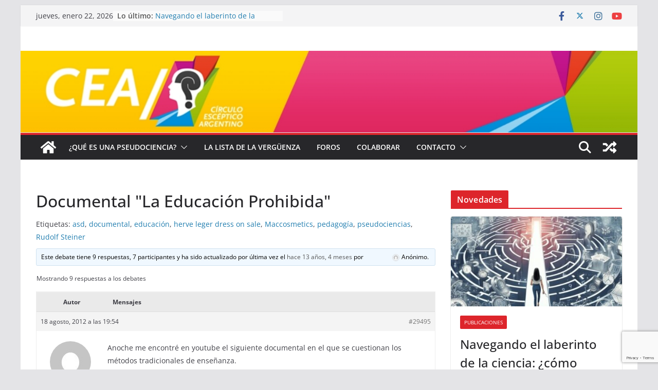

--- FILE ---
content_type: text/html; charset=UTF-8
request_url: https://circuloesceptico.com.ar/foros/tema/documental-la-educaci%C3%B3n-prohibida
body_size: 30225
content:
		<!doctype html>
		<html lang="es" prefix="og: https://ogp.me/ns#">
		
<head>

			<meta charset="UTF-8"/>
		<meta name="viewport" content="width=device-width, initial-scale=1">
		<link rel="profile" href="https://gmpg.org/xfn/11"/>
		
	
<!-- Optimización para motores de búsqueda de Rank Math -  https://rankmath.com/ -->
<title>Documental &quot;La Educación Prohibida&quot; | Círculo Escéptico Argentino</title>
<meta name="description" content="Anoche me encontré en youtube el siguiente documental en el que se cuestionan los métodos tradicionales de enseñanza."/>
<meta name="robots" content="follow, index, max-snippet:-1, max-video-preview:-1, max-image-preview:large"/>
<link rel="canonical" href="https://circuloesceptico.com.ar/foros/tema/documental-la-educaci%c3%b3n-prohibida" />
<meta property="og:locale" content="es_ES" />
<meta property="og:type" content="article" />
<meta property="og:title" content="Documental &quot;La Educación Prohibida&quot; | Círculo Escéptico Argentino" />
<meta property="og:description" content="Anoche me encontré en youtube el siguiente documental en el que se cuestionan los métodos tradicionales de enseñanza." />
<meta property="og:url" content="https://circuloesceptico.com.ar/foros/tema/documental-la-educaci%c3%b3n-prohibida" />
<meta property="og:site_name" content="Círculo Escéptico Argentino" />
<meta property="og:updated_time" content="2012-08-18T19:54:58-03:00" />
<meta name="twitter:card" content="summary_large_image" />
<meta name="twitter:title" content="Documental &quot;La Educación Prohibida&quot; | Círculo Escéptico Argentino" />
<meta name="twitter:description" content="Anoche me encontré en youtube el siguiente documental en el que se cuestionan los métodos tradicionales de enseñanza." />
<script type="application/ld+json" class="rank-math-schema">{"@context":"https://schema.org","@graph":[{"@type":"BreadcrumbList","@id":"https://circuloesceptico.com.ar/foros/tema/documental-la-educaci%c3%b3n-prohibida#breadcrumb","itemListElement":[{"@type":"ListItem","position":"1","item":{"@id":"https://circuloesceptico.com.ar","name":"Inicio"}},{"@type":"ListItem","position":"2","item":{"@id":"https://circuloesceptico.com.ar/temas","name":"Temas"}},{"@type":"ListItem","position":"3","item":{"@id":"https://circuloesceptico.com.ar/foros/foro/comunidad","name":"Comunidad"}},{"@type":"ListItem","position":"4","item":{"@id":"https://circuloesceptico.com.ar/foros/foro/comunidad/el-agora","name":"El \u00e1gora"}},{"@type":"ListItem","position":"5","item":{"@id":"https://circuloesceptico.com.ar/foros/tema/documental-la-educaci%c3%b3n-prohibida","name":"Documental &quot;La Educaci\u00f3n Prohibida&quot;"}}]}]}</script>
<!-- /Plugin Rank Math WordPress SEO -->

<link rel='dns-prefetch' href='//f.vimeocdn.com' />
<link rel="alternate" type="application/rss+xml" title="Círculo Escéptico Argentino &raquo; Feed" href="https://circuloesceptico.com.ar/feed" />
<link rel="alternate" type="application/rss+xml" title="Círculo Escéptico Argentino &raquo; Feed de los comentarios" href="https://circuloesceptico.com.ar/comments/feed" />
<script type="text/javascript">
/* <![CDATA[ */
window._wpemojiSettings = {"baseUrl":"https:\/\/s.w.org\/images\/core\/emoji\/14.0.0\/72x72\/","ext":".png","svgUrl":"https:\/\/s.w.org\/images\/core\/emoji\/14.0.0\/svg\/","svgExt":".svg","source":{"concatemoji":"https:\/\/circuloesceptico.com.ar\/wp-includes\/js\/wp-emoji-release.min.js?ver=6.4.7"}};
/*! This file is auto-generated */
!function(i,n){var o,s,e;function c(e){try{var t={supportTests:e,timestamp:(new Date).valueOf()};sessionStorage.setItem(o,JSON.stringify(t))}catch(e){}}function p(e,t,n){e.clearRect(0,0,e.canvas.width,e.canvas.height),e.fillText(t,0,0);var t=new Uint32Array(e.getImageData(0,0,e.canvas.width,e.canvas.height).data),r=(e.clearRect(0,0,e.canvas.width,e.canvas.height),e.fillText(n,0,0),new Uint32Array(e.getImageData(0,0,e.canvas.width,e.canvas.height).data));return t.every(function(e,t){return e===r[t]})}function u(e,t,n){switch(t){case"flag":return n(e,"\ud83c\udff3\ufe0f\u200d\u26a7\ufe0f","\ud83c\udff3\ufe0f\u200b\u26a7\ufe0f")?!1:!n(e,"\ud83c\uddfa\ud83c\uddf3","\ud83c\uddfa\u200b\ud83c\uddf3")&&!n(e,"\ud83c\udff4\udb40\udc67\udb40\udc62\udb40\udc65\udb40\udc6e\udb40\udc67\udb40\udc7f","\ud83c\udff4\u200b\udb40\udc67\u200b\udb40\udc62\u200b\udb40\udc65\u200b\udb40\udc6e\u200b\udb40\udc67\u200b\udb40\udc7f");case"emoji":return!n(e,"\ud83e\udef1\ud83c\udffb\u200d\ud83e\udef2\ud83c\udfff","\ud83e\udef1\ud83c\udffb\u200b\ud83e\udef2\ud83c\udfff")}return!1}function f(e,t,n){var r="undefined"!=typeof WorkerGlobalScope&&self instanceof WorkerGlobalScope?new OffscreenCanvas(300,150):i.createElement("canvas"),a=r.getContext("2d",{willReadFrequently:!0}),o=(a.textBaseline="top",a.font="600 32px Arial",{});return e.forEach(function(e){o[e]=t(a,e,n)}),o}function t(e){var t=i.createElement("script");t.src=e,t.defer=!0,i.head.appendChild(t)}"undefined"!=typeof Promise&&(o="wpEmojiSettingsSupports",s=["flag","emoji"],n.supports={everything:!0,everythingExceptFlag:!0},e=new Promise(function(e){i.addEventListener("DOMContentLoaded",e,{once:!0})}),new Promise(function(t){var n=function(){try{var e=JSON.parse(sessionStorage.getItem(o));if("object"==typeof e&&"number"==typeof e.timestamp&&(new Date).valueOf()<e.timestamp+604800&&"object"==typeof e.supportTests)return e.supportTests}catch(e){}return null}();if(!n){if("undefined"!=typeof Worker&&"undefined"!=typeof OffscreenCanvas&&"undefined"!=typeof URL&&URL.createObjectURL&&"undefined"!=typeof Blob)try{var e="postMessage("+f.toString()+"("+[JSON.stringify(s),u.toString(),p.toString()].join(",")+"));",r=new Blob([e],{type:"text/javascript"}),a=new Worker(URL.createObjectURL(r),{name:"wpTestEmojiSupports"});return void(a.onmessage=function(e){c(n=e.data),a.terminate(),t(n)})}catch(e){}c(n=f(s,u,p))}t(n)}).then(function(e){for(var t in e)n.supports[t]=e[t],n.supports.everything=n.supports.everything&&n.supports[t],"flag"!==t&&(n.supports.everythingExceptFlag=n.supports.everythingExceptFlag&&n.supports[t]);n.supports.everythingExceptFlag=n.supports.everythingExceptFlag&&!n.supports.flag,n.DOMReady=!1,n.readyCallback=function(){n.DOMReady=!0}}).then(function(){return e}).then(function(){var e;n.supports.everything||(n.readyCallback(),(e=n.source||{}).concatemoji?t(e.concatemoji):e.wpemoji&&e.twemoji&&(t(e.twemoji),t(e.wpemoji)))}))}((window,document),window._wpemojiSettings);
/* ]]> */
</script>
<link rel='stylesheet' id='wti_like_post_style-css' href='https://circuloesceptico.com.ar/wp-content/plugins/wti-like-post/css/wti_like_post.css?ver=6.4.7' type='text/css' media='all' />
<style id='wp-emoji-styles-inline-css' type='text/css'>

	img.wp-smiley, img.emoji {
		display: inline !important;
		border: none !important;
		box-shadow: none !important;
		height: 1em !important;
		width: 1em !important;
		margin: 0 0.07em !important;
		vertical-align: -0.1em !important;
		background: none !important;
		padding: 0 !important;
	}
</style>
<link rel='stylesheet' id='wp-block-library-css' href='https://circuloesceptico.com.ar/wp-includes/css/dist/block-library/style.min.css?ver=6.4.7' type='text/css' media='all' />
<style id='wp-block-library-theme-inline-css' type='text/css'>
.wp-block-audio figcaption{color:#555;font-size:13px;text-align:center}.is-dark-theme .wp-block-audio figcaption{color:hsla(0,0%,100%,.65)}.wp-block-audio{margin:0 0 1em}.wp-block-code{border:1px solid #ccc;border-radius:4px;font-family:Menlo,Consolas,monaco,monospace;padding:.8em 1em}.wp-block-embed figcaption{color:#555;font-size:13px;text-align:center}.is-dark-theme .wp-block-embed figcaption{color:hsla(0,0%,100%,.65)}.wp-block-embed{margin:0 0 1em}.blocks-gallery-caption{color:#555;font-size:13px;text-align:center}.is-dark-theme .blocks-gallery-caption{color:hsla(0,0%,100%,.65)}.wp-block-image figcaption{color:#555;font-size:13px;text-align:center}.is-dark-theme .wp-block-image figcaption{color:hsla(0,0%,100%,.65)}.wp-block-image{margin:0 0 1em}.wp-block-pullquote{border-bottom:4px solid;border-top:4px solid;color:currentColor;margin-bottom:1.75em}.wp-block-pullquote cite,.wp-block-pullquote footer,.wp-block-pullquote__citation{color:currentColor;font-size:.8125em;font-style:normal;text-transform:uppercase}.wp-block-quote{border-left:.25em solid;margin:0 0 1.75em;padding-left:1em}.wp-block-quote cite,.wp-block-quote footer{color:currentColor;font-size:.8125em;font-style:normal;position:relative}.wp-block-quote.has-text-align-right{border-left:none;border-right:.25em solid;padding-left:0;padding-right:1em}.wp-block-quote.has-text-align-center{border:none;padding-left:0}.wp-block-quote.is-large,.wp-block-quote.is-style-large,.wp-block-quote.is-style-plain{border:none}.wp-block-search .wp-block-search__label{font-weight:700}.wp-block-search__button{border:1px solid #ccc;padding:.375em .625em}:where(.wp-block-group.has-background){padding:1.25em 2.375em}.wp-block-separator.has-css-opacity{opacity:.4}.wp-block-separator{border:none;border-bottom:2px solid;margin-left:auto;margin-right:auto}.wp-block-separator.has-alpha-channel-opacity{opacity:1}.wp-block-separator:not(.is-style-wide):not(.is-style-dots){width:100px}.wp-block-separator.has-background:not(.is-style-dots){border-bottom:none;height:1px}.wp-block-separator.has-background:not(.is-style-wide):not(.is-style-dots){height:2px}.wp-block-table{margin:0 0 1em}.wp-block-table td,.wp-block-table th{word-break:normal}.wp-block-table figcaption{color:#555;font-size:13px;text-align:center}.is-dark-theme .wp-block-table figcaption{color:hsla(0,0%,100%,.65)}.wp-block-video figcaption{color:#555;font-size:13px;text-align:center}.is-dark-theme .wp-block-video figcaption{color:hsla(0,0%,100%,.65)}.wp-block-video{margin:0 0 1em}.wp-block-template-part.has-background{margin-bottom:0;margin-top:0;padding:1.25em 2.375em}
</style>
<style id='co-authors-plus-coauthors-style-inline-css' type='text/css'>
.wp-block-co-authors-plus-coauthors.is-layout-flow [class*=wp-block-co-authors-plus]{display:inline}

</style>
<style id='co-authors-plus-avatar-style-inline-css' type='text/css'>
.wp-block-co-authors-plus-avatar :where(img){height:auto;max-width:100%;vertical-align:bottom}.wp-block-co-authors-plus-coauthors.is-layout-flow .wp-block-co-authors-plus-avatar :where(img){vertical-align:middle}.wp-block-co-authors-plus-avatar:is(.alignleft,.alignright){display:table}.wp-block-co-authors-plus-avatar.aligncenter{display:table;margin-inline:auto}

</style>
<style id='co-authors-plus-image-style-inline-css' type='text/css'>
.wp-block-co-authors-plus-image{margin-bottom:0}.wp-block-co-authors-plus-image :where(img){height:auto;max-width:100%;vertical-align:bottom}.wp-block-co-authors-plus-coauthors.is-layout-flow .wp-block-co-authors-plus-image :where(img){vertical-align:middle}.wp-block-co-authors-plus-image:is(.alignfull,.alignwide) :where(img){width:100%}.wp-block-co-authors-plus-image:is(.alignleft,.alignright){display:table}.wp-block-co-authors-plus-image.aligncenter{display:table;margin-inline:auto}

</style>
<style id='kia-post-subtitle-style-inline-css' type='text/css'>
.wp-block-kia-post-subtitle{box-sizing:border-box;word-break:break-word}.wp-block-kia-post-subtitle a{display:inline-block}.wp-block-kia-post-subtitle.no-subtitle{opacity:.333}

</style>
<style id='global-styles-inline-css' type='text/css'>
body{--wp--preset--color--black: #000000;--wp--preset--color--cyan-bluish-gray: #abb8c3;--wp--preset--color--white: #ffffff;--wp--preset--color--pale-pink: #f78da7;--wp--preset--color--vivid-red: #cf2e2e;--wp--preset--color--luminous-vivid-orange: #ff6900;--wp--preset--color--luminous-vivid-amber: #fcb900;--wp--preset--color--light-green-cyan: #7bdcb5;--wp--preset--color--vivid-green-cyan: #00d084;--wp--preset--color--pale-cyan-blue: #8ed1fc;--wp--preset--color--vivid-cyan-blue: #0693e3;--wp--preset--color--vivid-purple: #9b51e0;--wp--preset--gradient--vivid-cyan-blue-to-vivid-purple: linear-gradient(135deg,rgba(6,147,227,1) 0%,rgb(155,81,224) 100%);--wp--preset--gradient--light-green-cyan-to-vivid-green-cyan: linear-gradient(135deg,rgb(122,220,180) 0%,rgb(0,208,130) 100%);--wp--preset--gradient--luminous-vivid-amber-to-luminous-vivid-orange: linear-gradient(135deg,rgba(252,185,0,1) 0%,rgba(255,105,0,1) 100%);--wp--preset--gradient--luminous-vivid-orange-to-vivid-red: linear-gradient(135deg,rgba(255,105,0,1) 0%,rgb(207,46,46) 100%);--wp--preset--gradient--very-light-gray-to-cyan-bluish-gray: linear-gradient(135deg,rgb(238,238,238) 0%,rgb(169,184,195) 100%);--wp--preset--gradient--cool-to-warm-spectrum: linear-gradient(135deg,rgb(74,234,220) 0%,rgb(151,120,209) 20%,rgb(207,42,186) 40%,rgb(238,44,130) 60%,rgb(251,105,98) 80%,rgb(254,248,76) 100%);--wp--preset--gradient--blush-light-purple: linear-gradient(135deg,rgb(255,206,236) 0%,rgb(152,150,240) 100%);--wp--preset--gradient--blush-bordeaux: linear-gradient(135deg,rgb(254,205,165) 0%,rgb(254,45,45) 50%,rgb(107,0,62) 100%);--wp--preset--gradient--luminous-dusk: linear-gradient(135deg,rgb(255,203,112) 0%,rgb(199,81,192) 50%,rgb(65,88,208) 100%);--wp--preset--gradient--pale-ocean: linear-gradient(135deg,rgb(255,245,203) 0%,rgb(182,227,212) 50%,rgb(51,167,181) 100%);--wp--preset--gradient--electric-grass: linear-gradient(135deg,rgb(202,248,128) 0%,rgb(113,206,126) 100%);--wp--preset--gradient--midnight: linear-gradient(135deg,rgb(2,3,129) 0%,rgb(40,116,252) 100%);--wp--preset--font-size--small: 13px;--wp--preset--font-size--medium: 20px;--wp--preset--font-size--large: 36px;--wp--preset--font-size--x-large: 42px;--wp--preset--spacing--20: 0.44rem;--wp--preset--spacing--30: 0.67rem;--wp--preset--spacing--40: 1rem;--wp--preset--spacing--50: 1.5rem;--wp--preset--spacing--60: 2.25rem;--wp--preset--spacing--70: 3.38rem;--wp--preset--spacing--80: 5.06rem;--wp--preset--shadow--natural: 6px 6px 9px rgba(0, 0, 0, 0.2);--wp--preset--shadow--deep: 12px 12px 50px rgba(0, 0, 0, 0.4);--wp--preset--shadow--sharp: 6px 6px 0px rgba(0, 0, 0, 0.2);--wp--preset--shadow--outlined: 6px 6px 0px -3px rgba(255, 255, 255, 1), 6px 6px rgba(0, 0, 0, 1);--wp--preset--shadow--crisp: 6px 6px 0px rgba(0, 0, 0, 1);}body { margin: 0; }.wp-site-blocks > .alignleft { float: left; margin-right: 2em; }.wp-site-blocks > .alignright { float: right; margin-left: 2em; }.wp-site-blocks > .aligncenter { justify-content: center; margin-left: auto; margin-right: auto; }:where(.wp-site-blocks) > * { margin-block-start: 24px; margin-block-end: 0; }:where(.wp-site-blocks) > :first-child:first-child { margin-block-start: 0; }:where(.wp-site-blocks) > :last-child:last-child { margin-block-end: 0; }body { --wp--style--block-gap: 24px; }:where(body .is-layout-flow)  > :first-child:first-child{margin-block-start: 0;}:where(body .is-layout-flow)  > :last-child:last-child{margin-block-end: 0;}:where(body .is-layout-flow)  > *{margin-block-start: 24px;margin-block-end: 0;}:where(body .is-layout-constrained)  > :first-child:first-child{margin-block-start: 0;}:where(body .is-layout-constrained)  > :last-child:last-child{margin-block-end: 0;}:where(body .is-layout-constrained)  > *{margin-block-start: 24px;margin-block-end: 0;}:where(body .is-layout-flex) {gap: 24px;}:where(body .is-layout-grid) {gap: 24px;}body .is-layout-flow > .alignleft{float: left;margin-inline-start: 0;margin-inline-end: 2em;}body .is-layout-flow > .alignright{float: right;margin-inline-start: 2em;margin-inline-end: 0;}body .is-layout-flow > .aligncenter{margin-left: auto !important;margin-right: auto !important;}body .is-layout-constrained > .alignleft{float: left;margin-inline-start: 0;margin-inline-end: 2em;}body .is-layout-constrained > .alignright{float: right;margin-inline-start: 2em;margin-inline-end: 0;}body .is-layout-constrained > .aligncenter{margin-left: auto !important;margin-right: auto !important;}body .is-layout-constrained > :where(:not(.alignleft):not(.alignright):not(.alignfull)){max-width: var(--wp--style--global--content-size);margin-left: auto !important;margin-right: auto !important;}body .is-layout-constrained > .alignwide{max-width: var(--wp--style--global--wide-size);}body .is-layout-flex{display: flex;}body .is-layout-flex{flex-wrap: wrap;align-items: center;}body .is-layout-flex > *{margin: 0;}body .is-layout-grid{display: grid;}body .is-layout-grid > *{margin: 0;}body{padding-top: 0px;padding-right: 0px;padding-bottom: 0px;padding-left: 0px;}a:where(:not(.wp-element-button)){text-decoration: underline;}.wp-element-button, .wp-block-button__link{background-color: #32373c;border-width: 0;color: #fff;font-family: inherit;font-size: inherit;line-height: inherit;padding: calc(0.667em + 2px) calc(1.333em + 2px);text-decoration: none;}.has-black-color{color: var(--wp--preset--color--black) !important;}.has-cyan-bluish-gray-color{color: var(--wp--preset--color--cyan-bluish-gray) !important;}.has-white-color{color: var(--wp--preset--color--white) !important;}.has-pale-pink-color{color: var(--wp--preset--color--pale-pink) !important;}.has-vivid-red-color{color: var(--wp--preset--color--vivid-red) !important;}.has-luminous-vivid-orange-color{color: var(--wp--preset--color--luminous-vivid-orange) !important;}.has-luminous-vivid-amber-color{color: var(--wp--preset--color--luminous-vivid-amber) !important;}.has-light-green-cyan-color{color: var(--wp--preset--color--light-green-cyan) !important;}.has-vivid-green-cyan-color{color: var(--wp--preset--color--vivid-green-cyan) !important;}.has-pale-cyan-blue-color{color: var(--wp--preset--color--pale-cyan-blue) !important;}.has-vivid-cyan-blue-color{color: var(--wp--preset--color--vivid-cyan-blue) !important;}.has-vivid-purple-color{color: var(--wp--preset--color--vivid-purple) !important;}.has-black-background-color{background-color: var(--wp--preset--color--black) !important;}.has-cyan-bluish-gray-background-color{background-color: var(--wp--preset--color--cyan-bluish-gray) !important;}.has-white-background-color{background-color: var(--wp--preset--color--white) !important;}.has-pale-pink-background-color{background-color: var(--wp--preset--color--pale-pink) !important;}.has-vivid-red-background-color{background-color: var(--wp--preset--color--vivid-red) !important;}.has-luminous-vivid-orange-background-color{background-color: var(--wp--preset--color--luminous-vivid-orange) !important;}.has-luminous-vivid-amber-background-color{background-color: var(--wp--preset--color--luminous-vivid-amber) !important;}.has-light-green-cyan-background-color{background-color: var(--wp--preset--color--light-green-cyan) !important;}.has-vivid-green-cyan-background-color{background-color: var(--wp--preset--color--vivid-green-cyan) !important;}.has-pale-cyan-blue-background-color{background-color: var(--wp--preset--color--pale-cyan-blue) !important;}.has-vivid-cyan-blue-background-color{background-color: var(--wp--preset--color--vivid-cyan-blue) !important;}.has-vivid-purple-background-color{background-color: var(--wp--preset--color--vivid-purple) !important;}.has-black-border-color{border-color: var(--wp--preset--color--black) !important;}.has-cyan-bluish-gray-border-color{border-color: var(--wp--preset--color--cyan-bluish-gray) !important;}.has-white-border-color{border-color: var(--wp--preset--color--white) !important;}.has-pale-pink-border-color{border-color: var(--wp--preset--color--pale-pink) !important;}.has-vivid-red-border-color{border-color: var(--wp--preset--color--vivid-red) !important;}.has-luminous-vivid-orange-border-color{border-color: var(--wp--preset--color--luminous-vivid-orange) !important;}.has-luminous-vivid-amber-border-color{border-color: var(--wp--preset--color--luminous-vivid-amber) !important;}.has-light-green-cyan-border-color{border-color: var(--wp--preset--color--light-green-cyan) !important;}.has-vivid-green-cyan-border-color{border-color: var(--wp--preset--color--vivid-green-cyan) !important;}.has-pale-cyan-blue-border-color{border-color: var(--wp--preset--color--pale-cyan-blue) !important;}.has-vivid-cyan-blue-border-color{border-color: var(--wp--preset--color--vivid-cyan-blue) !important;}.has-vivid-purple-border-color{border-color: var(--wp--preset--color--vivid-purple) !important;}.has-vivid-cyan-blue-to-vivid-purple-gradient-background{background: var(--wp--preset--gradient--vivid-cyan-blue-to-vivid-purple) !important;}.has-light-green-cyan-to-vivid-green-cyan-gradient-background{background: var(--wp--preset--gradient--light-green-cyan-to-vivid-green-cyan) !important;}.has-luminous-vivid-amber-to-luminous-vivid-orange-gradient-background{background: var(--wp--preset--gradient--luminous-vivid-amber-to-luminous-vivid-orange) !important;}.has-luminous-vivid-orange-to-vivid-red-gradient-background{background: var(--wp--preset--gradient--luminous-vivid-orange-to-vivid-red) !important;}.has-very-light-gray-to-cyan-bluish-gray-gradient-background{background: var(--wp--preset--gradient--very-light-gray-to-cyan-bluish-gray) !important;}.has-cool-to-warm-spectrum-gradient-background{background: var(--wp--preset--gradient--cool-to-warm-spectrum) !important;}.has-blush-light-purple-gradient-background{background: var(--wp--preset--gradient--blush-light-purple) !important;}.has-blush-bordeaux-gradient-background{background: var(--wp--preset--gradient--blush-bordeaux) !important;}.has-luminous-dusk-gradient-background{background: var(--wp--preset--gradient--luminous-dusk) !important;}.has-pale-ocean-gradient-background{background: var(--wp--preset--gradient--pale-ocean) !important;}.has-electric-grass-gradient-background{background: var(--wp--preset--gradient--electric-grass) !important;}.has-midnight-gradient-background{background: var(--wp--preset--gradient--midnight) !important;}.has-small-font-size{font-size: var(--wp--preset--font-size--small) !important;}.has-medium-font-size{font-size: var(--wp--preset--font-size--medium) !important;}.has-large-font-size{font-size: var(--wp--preset--font-size--large) !important;}.has-x-large-font-size{font-size: var(--wp--preset--font-size--x-large) !important;}
.wp-block-navigation a:where(:not(.wp-element-button)){color: inherit;}
.wp-block-pullquote{font-size: 1.5em;line-height: 1.6;}
</style>
<link rel='stylesheet' id='bbp-default-css' href='https://circuloesceptico.com.ar/wp-content/plugins/bbpress/templates/default/css/bbpress.min.css?ver=2.6.14' type='text/css' media='all' />
<link rel='stylesheet' id='categories-images-styles-css' href='https://circuloesceptico.com.ar/wp-content/plugins/categories-images/assets/css/zci-styles.css?ver=3.3.1' type='text/css' media='all' />
<link rel='stylesheet' id='contact-form-7-css' href='https://circuloesceptico.com.ar/wp-content/plugins/contact-form-7/includes/css/styles.css?ver=5.9.8' type='text/css' media='all' />
<link rel='stylesheet' id='dashicons-css' href='https://circuloesceptico.com.ar/wp-includes/css/dashicons.min.css?ver=6.4.7' type='text/css' media='all' />
<link rel='stylesheet' id='everest-forms-general-css' href='https://circuloesceptico.com.ar/wp-content/plugins/everest-forms/assets/css/everest-forms.css?ver=3.4.1' type='text/css' media='all' />
<link rel='stylesheet' id='jquery-intl-tel-input-css' href='https://circuloesceptico.com.ar/wp-content/plugins/everest-forms/assets/css/intlTelInput.css?ver=3.4.1' type='text/css' media='all' />
<link rel='stylesheet' id='st-widget-css' href='https://circuloesceptico.com.ar/wp-content/plugins/share-this/css/style.css?ver=6.4.7' type='text/css' media='all' />
<link rel='stylesheet' id='truemag-rating-css' href='https://circuloesceptico.com.ar/wp-content/plugins/truemag-rating/style.css?ver=6.4.7' type='text/css' media='all' />
<link rel='stylesheet' id='font-awesome-css' href='https://circuloesceptico.com.ar/wp-content/plugins/truemag-rating/font-awesome/css/font-awesome.min.css?ver=6.4.7' type='text/css' media='all' />
<link rel='stylesheet' id='video-ads-management-css' href='https://circuloesceptico.com.ar/wp-content/plugins/video-ads/css/video-ads-management.css?ver=20141005' type='text/css' media='all' />
<link rel='stylesheet' id='orgseries-default-css-css' href='https://circuloesceptico.com.ar/wp-content/plugins/organize-series/orgSeries.css?ver=6.4.7' type='text/css' media='all' />
<link rel='stylesheet' id='pps-post-list-box-frontend-css' href='https://circuloesceptico.com.ar/wp-content/plugins/organize-series/addons/post-list-box/classes/../assets/css/post-list-box-frontend.css?ver=2.17.0' type='text/css' media='all' />
<link rel='stylesheet' id='colormag_style-css' href='https://circuloesceptico.com.ar/wp-content/themes/colormag/style.css?ver=3.1.7.1' type='text/css' media='all' />
<style id='colormag_style-inline-css' type='text/css'>
.colormag-button,
			blockquote, button,
			input[type=reset],
			input[type=button],
			input[type=submit],
			.cm-home-icon.front_page_on,
			.cm-post-categories a,
			.cm-primary-nav ul li ul li:hover,
			.cm-primary-nav ul li.current-menu-item,
			.cm-primary-nav ul li.current_page_ancestor,
			.cm-primary-nav ul li.current-menu-ancestor,
			.cm-primary-nav ul li.current_page_item,
			.cm-primary-nav ul li:hover,
			.cm-primary-nav ul li.focus,
			.cm-mobile-nav li a:hover,
			.colormag-header-clean #cm-primary-nav .cm-menu-toggle:hover,
			.cm-header .cm-mobile-nav li:hover,
			.cm-header .cm-mobile-nav li.current-page-ancestor,
			.cm-header .cm-mobile-nav li.current-menu-ancestor,
			.cm-header .cm-mobile-nav li.current-page-item,
			.cm-header .cm-mobile-nav li.current-menu-item,
			.cm-primary-nav ul li.focus > a,
			.cm-layout-2 .cm-primary-nav ul ul.sub-menu li.focus > a,
			.cm-mobile-nav .current-menu-item>a, .cm-mobile-nav .current_page_item>a,
			.colormag-header-clean .cm-mobile-nav li:hover > a,
			.colormag-header-clean .cm-mobile-nav li.current-page-ancestor > a,
			.colormag-header-clean .cm-mobile-nav li.current-menu-ancestor > a,
			.colormag-header-clean .cm-mobile-nav li.current-page-item > a,
			.colormag-header-clean .cm-mobile-nav li.current-menu-item > a,
			.fa.search-top:hover,
			.widget_call_to_action .btn--primary,
			.colormag-footer--classic .cm-footer-cols .cm-row .cm-widget-title span::before,
			.colormag-footer--classic-bordered .cm-footer-cols .cm-row .cm-widget-title span::before,
			.cm-featured-posts .cm-widget-title span,
			.cm-featured-category-slider-widget .cm-slide-content .cm-entry-header-meta .cm-post-categories a,
			.cm-highlighted-posts .cm-post-content .cm-entry-header-meta .cm-post-categories a,
			.cm-category-slide-next, .cm-category-slide-prev, .slide-next,
			.slide-prev, .cm-tabbed-widget ul li, .cm-posts .wp-pagenavi .current,
			.cm-posts .wp-pagenavi a:hover, .cm-secondary .cm-widget-title span,
			.cm-posts .post .cm-post-content .cm-entry-header-meta .cm-post-categories a,
			.cm-page-header .cm-page-title span, .entry-meta .post-format i,
			.format-link, .cm-entry-button, .infinite-scroll .tg-infinite-scroll,
			.no-more-post-text, .pagination span,
			.comments-area .comment-author-link span,
			.cm-footer-cols .cm-row .cm-widget-title span,
			.advertisement_above_footer .cm-widget-title span,
			.error, .cm-primary .cm-widget-title span,
			.related-posts-wrapper.style-three .cm-post-content .cm-entry-title a:hover:before,
			.cm-slider-area .cm-widget-title span,
			.cm-beside-slider-widget .cm-widget-title span,
			.top-full-width-sidebar .cm-widget-title span,
			.wp-block-quote, .wp-block-quote.is-style-large,
			.wp-block-quote.has-text-align-right,
			.cm-error-404 .cm-btn, .widget .wp-block-heading, .wp-block-search button,
			.widget a::before, .cm-post-date a::before,
			.byline a::before,
			.colormag-footer--classic-bordered .cm-widget-title::before,
			.wp-block-button__link,
			#cm-tertiary .cm-widget-title span,
			.link-pagination .post-page-numbers.current,
			.wp-block-query-pagination-numbers .page-numbers.current,
			.wp-element-button,
			.wp-block-button .wp-block-button__link,
			.wp-element-button,
			.cm-layout-2 .cm-primary-nav ul ul.sub-menu li:hover,
			.cm-layout-2 .cm-primary-nav ul ul.sub-menu li.current-menu-ancestor,
			.cm-layout-2 .cm-primary-nav ul ul.sub-menu li.current-menu-item,
			.cm-layout-2 .cm-primary-nav ul ul.sub-menu li.focus,
			.search-wrap button,
			.page-numbers .current,
			.wp-block-search .wp-element-button:hover{background-color:#dd252b;}a,
			.cm-layout-2 #cm-primary-nav .fa.search-top:hover,
			.cm-layout-2 #cm-primary-nav.cm-mobile-nav .cm-random-post a:hover .fa-random,
			.cm-layout-2 #cm-primary-nav.cm-primary-nav .cm-random-post a:hover .fa-random,
			.cm-layout-2 .breaking-news .newsticker a:hover,
			.cm-layout-2 .cm-primary-nav ul li.current-menu-item > a,
			.cm-layout-2 .cm-primary-nav ul li.current_page_item > a,
			.cm-layout-2 .cm-primary-nav ul li:hover > a,
			.cm-layout-2 .cm-primary-nav ul li.focus > a
			.dark-skin .cm-layout-2-style-1 #cm-primary-nav.cm-primary-nav .cm-home-icon:hover .fa,
			.byline a:hover, .comments a:hover, .cm-edit-link a:hover, .cm-post-date a:hover,
			.social-links:not(.cm-header-actions .social-links) i.fa:hover, .cm-tag-links a:hover,
			.colormag-header-clean .social-links li:hover i.fa, .cm-layout-2-style-1 .social-links li:hover i.fa,
			.colormag-header-clean .breaking-news .newsticker a:hover, .widget_featured_posts .article-content .cm-entry-title a:hover,
			.widget_featured_slider .slide-content .cm-below-entry-meta .byline a:hover,
			.widget_featured_slider .slide-content .cm-below-entry-meta .comments a:hover,
			.widget_featured_slider .slide-content .cm-below-entry-meta .cm-post-date a:hover,
			.widget_featured_slider .slide-content .cm-entry-title a:hover,
			.widget_block_picture_news.widget_featured_posts .article-content .cm-entry-title a:hover,
			.widget_highlighted_posts .article-content .cm-below-entry-meta .byline a:hover,
			.widget_highlighted_posts .article-content .cm-below-entry-meta .comments a:hover,
			.widget_highlighted_posts .article-content .cm-below-entry-meta .cm-post-date a:hover,
			.widget_highlighted_posts .article-content .cm-entry-title a:hover, i.fa-arrow-up, i.fa-arrow-down,
			.cm-site-title a, #content .post .article-content .cm-entry-title a:hover, .entry-meta .byline i,
			.entry-meta .cat-links i, .entry-meta a, .post .cm-entry-title a:hover, .search .cm-entry-title a:hover,
			.entry-meta .comments-link a:hover, .entry-meta .cm-edit-link a:hover, .entry-meta .cm-post-date a:hover,
			.entry-meta .cm-tag-links a:hover, .single #content .tags a:hover, .count, .next a:hover, .previous a:hover,
			.related-posts-main-title .fa, .single-related-posts .article-content .cm-entry-title a:hover,
			.pagination a span:hover,
			#content .comments-area a.comment-cm-edit-link:hover, #content .comments-area a.comment-permalink:hover,
			#content .comments-area article header cite a:hover, .comments-area .comment-author-link a:hover,
			.comment .comment-reply-link:hover,
			.nav-next a, .nav-previous a,
			#cm-footer .cm-footer-menu ul li a:hover,
			.cm-footer-cols .cm-row a:hover, a#scroll-up i, .related-posts-wrapper-flyout .cm-entry-title a:hover,
			.human-diff-time .human-diff-time-display:hover,
			.cm-layout-2-style-1 #cm-primary-nav .fa:hover,
			.cm-footer-bar a,
			.cm-post-date a:hover,
			.cm-author a:hover,
			.cm-comments-link a:hover,
			.cm-tag-links a:hover,
			.cm-edit-link a:hover,
			.cm-footer-bar .copyright a,
			.cm-featured-posts .cm-entry-title a:hover,
			.cm-posts .post .cm-post-content .cm-entry-title a:hover,
			.cm-posts .post .single-title-above .cm-entry-title a:hover,
			.cm-layout-2 .cm-primary-nav ul li:hover > a,
			.cm-layout-2 #cm-primary-nav .fa:hover,
			.cm-entry-title a:hover,
			button:hover, input[type="button"]:hover,
			input[type="reset"]:hover,
			input[type="submit"]:hover,
			.wp-block-button .wp-block-button__link:hover,
			.cm-button:hover,
			.wp-element-button:hover,
			li.product .added_to_cart:hover,
			.comments-area .comment-permalink:hover,
			.cm-footer-bar-area .cm-footer-bar__2 a{color:#dd252b;}#cm-primary-nav,
			.cm-contained .cm-header-2 .cm-row{border-top-color:#dd252b;}.cm-layout-2 #cm-primary-nav,
			.cm-layout-2 .cm-primary-nav ul ul.sub-menu li:hover,
			.cm-layout-2 .cm-primary-nav ul > li:hover > a,
			.cm-layout-2 .cm-primary-nav ul > li.current-menu-item > a,
			.cm-layout-2 .cm-primary-nav ul > li.current-menu-ancestor > a,
			.cm-layout-2 .cm-primary-nav ul ul.sub-menu li.current-menu-ancestor,
			.cm-layout-2 .cm-primary-nav ul ul.sub-menu li.current-menu-item,
			.cm-layout-2 .cm-primary-nav ul ul.sub-menu li.focus,
			cm-layout-2 .cm-primary-nav ul ul.sub-menu li.current-menu-ancestor,
			cm-layout-2 .cm-primary-nav ul ul.sub-menu li.current-menu-item,
			cm-layout-2 #cm-primary-nav .cm-menu-toggle:hover,
			cm-layout-2 #cm-primary-nav.cm-mobile-nav .cm-menu-toggle,
			cm-layout-2 .cm-primary-nav ul > li:hover > a,
			cm-layout-2 .cm-primary-nav ul > li.current-menu-item > a,
			cm-layout-2 .cm-primary-nav ul > li.current-menu-ancestor > a,
			.cm-layout-2 .cm-primary-nav ul li.focus > a, .pagination a span:hover,
			.cm-error-404 .cm-btn,
			.single-post .cm-post-categories a::after,
			.widget .block-title,
			.cm-layout-2 .cm-primary-nav ul li.focus > a,
			button,
			input[type="button"],
			input[type="reset"],
			input[type="submit"],
			.wp-block-button .wp-block-button__link,
			.cm-button,
			.wp-element-button,
			li.product .added_to_cart{border-color:#dd252b;}.cm-secondary .cm-widget-title,
			#cm-tertiary .cm-widget-title,
			.widget_featured_posts .widget-title,
			#secondary .widget-title,
			#cm-tertiary .widget-title,
			.cm-page-header .cm-page-title,
			.cm-footer-cols .cm-row .widget-title,
			.advertisement_above_footer .widget-title,
			#primary .widget-title,
			.widget_slider_area .widget-title,
			.widget_beside_slider .widget-title,
			.top-full-width-sidebar .widget-title,
			.cm-footer-cols .cm-row .cm-widget-title,
			.cm-footer-bar .copyright a,
			.cm-layout-2.cm-layout-2-style-2 #cm-primary-nav,
			.cm-layout-2 .cm-primary-nav ul > li:hover > a,
			.cm-layout-2 .cm-primary-nav ul > li.current-menu-item > a{border-bottom-color:#dd252b;}@media screen and (min-width: 992px) {.cm-primary{width:70%;}}.cm-header .cm-menu-toggle svg,
			.cm-header .cm-menu-toggle svg{fill:#fff;}.cm-footer-bar-area .cm-footer-bar__2 a{color:#207daf;}.mzb-featured-posts, .mzb-social-icon, .mzb-featured-categories, .mzb-social-icons-insert{--color--light--primary:rgba(221,37,43,0.1);}body{--color--light--primary:#dd252b;--color--primary:#dd252b;}
</style>
<link rel='stylesheet' id='colormag-featured-image-popup-css-css' href='https://circuloesceptico.com.ar/wp-content/themes/colormag/assets/js/magnific-popup/magnific-popup.min.css?ver=3.1.7.1' type='text/css' media='all' />
<link rel='stylesheet' id='font-awesome-4-css' href='https://circuloesceptico.com.ar/wp-content/themes/colormag/assets/library/font-awesome/css/v4-shims.min.css?ver=4.7.0' type='text/css' media='all' />
<link rel='stylesheet' id='font-awesome-all-css' href='https://circuloesceptico.com.ar/wp-content/themes/colormag/assets/library/font-awesome/css/all.min.css?ver=6.2.4' type='text/css' media='all' />
<link rel='stylesheet' id='font-awesome-solid-css' href='https://circuloesceptico.com.ar/wp-content/themes/colormag/assets/library/font-awesome/css/solid.min.css?ver=6.2.4' type='text/css' media='all' />
<link rel='stylesheet' id='PI_stt_front-css' href='https://circuloesceptico.com.ar/wp-content/plugins/simple-twitter-tweets/css/stt.min.css?ver=6.4.7' type='text/css' media='all' />
<link rel='stylesheet' id='wp-pagenavi-css' href='https://circuloesceptico.com.ar/wp-content/plugins/wp-pagenavi/pagenavi-css.css?ver=2.70' type='text/css' media='all' />
<link rel='stylesheet' id='pps-series-post-details-frontend-css' href='https://circuloesceptico.com.ar/wp-content/plugins/organize-series/addons/post-details/assets/css/series-post-details-frontend.css?ver=2.17.0' type='text/css' media='all' />
<link rel='stylesheet' id='pps-series-post-navigation-frontend-css' href='https://circuloesceptico.com.ar/wp-content/plugins/organize-series/addons/post-navigation/includes/../assets/css/post-navigation-frontend.css?ver=2.17.0' type='text/css' media='all' />
<link rel='stylesheet' id='js_composer_custom_css-css' href='https://circuloesceptico.com.ar/wp-content/uploads/js_composer/custom.css?ver=4.3.5' type='text/css' media='screen' />
<script type="text/javascript" src="https://circuloesceptico.com.ar/wp-includes/js/jquery/jquery.min.js?ver=3.7.1" id="jquery-core-js"></script>
<script type="text/javascript" src="https://circuloesceptico.com.ar/wp-includes/js/jquery/jquery-migrate.min.js?ver=3.4.1" id="jquery-migrate-js"></script>
<script type="text/javascript" id="wti_like_post_script-js-extra">
/* <![CDATA[ */
var wtilp = {"ajax_url":"https:\/\/circuloesceptico.com.ar\/wp-admin\/admin-ajax.php"};
/* ]]> */
</script>
<script type="text/javascript" src="https://circuloesceptico.com.ar/wp-content/plugins/wti-like-post/js/wti_like_post.js?ver=6.4.7" id="wti_like_post_script-js"></script>
<script type="text/javascript" id="advance-search-js-extra">
/* <![CDATA[ */
var asf = {"ajaxurl":"https:\/\/circuloesceptico.com.ar\/wp-admin\/admin-ajax.php"};
/* ]]> */
</script>
<script type="text/javascript" src="https://circuloesceptico.com.ar/wp-content/plugins/advance-search-form/searchform.js?ver=6.4.7" id="advance-search-js"></script>
<script type="text/javascript" src="https://circuloesceptico.com.ar/wp-content/plugins/advance-search-form/jquery.mousewheel.js?ver=6.4.7" id="mousewheel-js"></script>
<!--[if lte IE 8]>
<script type="text/javascript" src="https://circuloesceptico.com.ar/wp-content/themes/colormag/assets/js/html5shiv.min.js?ver=3.1.7.1" id="html5-js"></script>
<![endif]-->
<link rel="https://api.w.org/" href="https://circuloesceptico.com.ar/wp-json/" /><link rel="EditURI" type="application/rsd+xml" title="RSD" href="https://circuloesceptico.com.ar/xmlrpc.php?rsd" />
<meta name="generator" content="WordPress 6.4.7" />
<meta name="generator" content="Everest Forms 3.4.1" />
<link rel='shortlink' href='https://circuloesceptico.com.ar/?p=29495' />
<link rel="alternate" type="application/json+oembed" href="https://circuloesceptico.com.ar/wp-json/oembed/1.0/embed?url=https%3A%2F%2Fcirculoesceptico.com.ar%2Fforos%2Ftema%2Fdocumental-la-educaci%25c3%25b3n-prohibida" />
<link rel="alternate" type="text/xml+oembed" href="https://circuloesceptico.com.ar/wp-json/oembed/1.0/embed?url=https%3A%2F%2Fcirculoesceptico.com.ar%2Fforos%2Ftema%2Fdocumental-la-educaci%25c3%25b3n-prohibida&#038;format=xml" />
<script type="text/javascript">
                (function($){
                    $(function(){
                        $(".widget form.bbp-login-form button#user-submit").each(function(){
                            $(this).html($(this).html().toString().replace(String.fromCharCode(34),""));
                        });
                    });
                })(jQuery);
              </script><script charset="utf-8" type="text/javascript">var switchTo5x=true;</script><script charset="utf-8" type="text/javascript" src="https://w.sharethis.com/button/buttons.js"></script><script type="text/javascript">stLight.options({publisher:'wp.3caef792-994d-46e4-941e-6edd6d9fc7e1'});var st_type='wordpress3.1';</script><meta name="generator" content="Powered by Visual Composer - drag and drop page builder for WordPress."/>
<!--[if IE 8]><link rel="stylesheet" type="text/css" href="https://circuloesceptico.com.ar/wp-content/plugins/js_composer/assets/css/vc-ie8.css" media="screen"><![endif]--><script type="text/javascript" src="https://circuloesceptico.com.ar/wp-content/plugins/si-captcha-for-wordpress/captcha/si_captcha.js?ver=1769135494"></script>
<!-- begin SI CAPTCHA Anti-Spam - login/register form style -->
<style type="text/css">
.si_captcha_small { width:175px; height:45px; padding-top:10px; padding-bottom:10px; }
.si_captcha_large { width:250px; height:60px; padding-top:10px; padding-bottom:10px; }
img#si_image_com { border-style:none; margin:0; padding-right:5px; float:left; }
img#si_image_reg { border-style:none; margin:0; padding-right:5px; float:left; }
img#si_image_log { border-style:none; margin:0; padding-right:5px; float:left; }
img#si_image_side_login { border-style:none; margin:0; padding-right:5px; float:left; }
img#si_image_checkout { border-style:none; margin:0; padding-right:5px; float:left; }
img#si_image_jetpack { border-style:none; margin:0; padding-right:5px; float:left; }
img#si_image_bbpress_topic { border-style:none; margin:0; padding-right:5px; float:left; }
.si_captcha_refresh { border-style:none; margin:0; vertical-align:bottom; }
div#si_captcha_input { display:block; padding-top:15px; padding-bottom:5px; }
label#si_captcha_code_label { margin:0; }
input#si_captcha_code_input { width:65px; }
p#si_captcha_code_p { clear: left; padding-top:10px; }
.si-captcha-jetpack-error { color:#DC3232; }
</style>
<!-- end SI CAPTCHA Anti-Spam - login/register form style -->
<link rel="icon" href="https://circuloesceptico.com.ar/wp-content/uploads/2019/05/cropped-favicon-32x32.jpg" sizes="32x32" />
<link rel="icon" href="https://circuloesceptico.com.ar/wp-content/uploads/2019/05/cropped-favicon-192x192.jpg" sizes="192x192" />
<link rel="apple-touch-icon" href="https://circuloesceptico.com.ar/wp-content/uploads/2019/05/cropped-favicon-180x180.jpg" />
<meta name="msapplication-TileImage" content="https://circuloesceptico.com.ar/wp-content/uploads/2019/05/cropped-favicon-270x270.jpg" />

</head>

<body data-rsssl=1 class="topic bbpress bbp-no-js topic-template-default single single-topic postid-29495 wp-embed-responsive everest-forms-no-js cm-header-layout-1 adv-style-1  boxed wpb-js-composer js-comp-ver-4.3.5 vc_responsive">



<script type="text/javascript" id="bbp-swap-no-js-body-class">
	document.body.className = document.body.className.replace( 'bbp-no-js', 'bbp-js' );
</script>



		<div id="page" class="hfeed site">
				<a class="skip-link screen-reader-text" href="#main">Saltar al contenido</a>
		

			<header id="cm-masthead" class="cm-header cm-layout-1 cm-layout-1-style-1 cm-full-width">
		
		
				<div class="cm-top-bar">
					<div class="cm-container">
						<div class="cm-row">
							<div class="cm-top-bar__1">
				
		<div class="date-in-header">
			jueves, enero 22, 2026		</div>

		
		<div class="breaking-news">
			<strong class="breaking-news-latest">Lo último:</strong>

			<ul class="newsticker">
									<li>
						<a href="https://circuloesceptico.com.ar/2023/10/como-entender-estudios-cientificos" title="Navegando el laberinto de la ciencia: ¿cómo buscar y entender estudios científicos?">
							Navegando el laberinto de la ciencia: ¿cómo buscar y entender estudios científicos?						</a>
					</li>
									<li>
						<a href="https://circuloesceptico.com.ar/2020/05/mayeutica-debatir-sin-terminar-a-los-golpes" title="Mayéutica (o cómo debatir sin terminar a los golpes)">
							Mayéutica (o cómo debatir sin terminar a los golpes)						</a>
					</li>
									<li>
						<a href="https://circuloesceptico.com.ar/2017/08/somos-menos-capaces-de-lo-que-creemos" title="Somos menos capaces de lo que creemos">
							Somos menos capaces de lo que creemos						</a>
					</li>
									<li>
						<a href="https://circuloesceptico.com.ar/2016/09/de-que-signo-sos" title="¿De qué signo sos?">
							¿De qué signo sos?						</a>
					</li>
									<li>
						<a href="https://circuloesceptico.com.ar/2016/08/holofonia-y-la-pseudociencia-en-el-audio" title="Holofonía y la pseudociencia en el audio">
							Holofonía y la pseudociencia en el audio						</a>
					</li>
							</ul>
		</div>

									</div>

							<div class="cm-top-bar__2">
				
		<div class="social-links">
			<ul>
				<li><a href="https://www.facebook.com/circuloesceptico/" target="_blank"><i class="fa fa-facebook"></i></a></li><li><a href="https://twitter.com/circuloesceptic" target="_blank"><i class="fa-brands fa-x-twitter"></i></a></li><li><a href="#" target="_blank"><i class="fa fa-instagram"></i></a></li><li><a href="https://www.youtube.com/channel/UC1IRTfsYNR44WCiivv5z4mw" target="_blank"><i class="fa fa-youtube"></i></a></li>			</ul>
		</div><!-- .social-links -->
									</div>
						</div>
					</div>
				</div>

				
				<div class="cm-main-header">
		
		
	<div id="cm-header-1" class="cm-header-1">
		<div class="cm-container">
			<div class="cm-row">

				<div class="cm-header-col-1">
										<div id="cm-site-branding" class="cm-site-branding">
							</div><!-- #cm-site-branding -->
	
				</div><!-- .cm-header-col-1 -->

				<div class="cm-header-col-2">
								</div><!-- .cm-header-col-2 -->

		</div>
	</div>
</div>
		<div id="wp-custom-header" class="wp-custom-header"><div class="header-image-wrap"><img src="https://circuloesceptico.com.ar/wp-content/uploads/2019/05/cabecera.jpg" class="header-image" width="1500" height="199" alt="Círculo Escéptico Argentino"></div></div>
<div id="cm-header-2" class="cm-header-2">
	<nav id="cm-primary-nav" class="cm-primary-nav">
		<div class="cm-container">
			<div class="cm-row">
				
				<div class="cm-home-icon">
					<a href="https://circuloesceptico.com.ar/"
					   title="Círculo Escéptico Argentino"
					>
						<svg class="cm-icon cm-icon--home" xmlns="http://www.w3.org/2000/svg" viewBox="0 0 28 22"><path d="M13.6465 6.01133L5.11148 13.0409V20.6278C5.11148 20.8242 5.18952 21.0126 5.32842 21.1515C5.46733 21.2904 5.65572 21.3685 5.85217 21.3685L11.0397 21.3551C11.2355 21.3541 11.423 21.2756 11.5611 21.1368C11.6992 20.998 11.7767 20.8102 11.7767 20.6144V16.1837C11.7767 15.9873 11.8547 15.7989 11.9937 15.66C12.1326 15.521 12.321 15.443 12.5174 15.443H15.4801C15.6766 15.443 15.865 15.521 16.0039 15.66C16.1428 15.7989 16.2208 15.9873 16.2208 16.1837V20.6111C16.2205 20.7086 16.2394 20.8052 16.2765 20.8953C16.3136 20.9854 16.3681 21.0673 16.4369 21.1364C16.5057 21.2054 16.5875 21.2602 16.6775 21.2975C16.7675 21.3349 16.864 21.3541 16.9615 21.3541L22.1472 21.3685C22.3436 21.3685 22.532 21.2904 22.6709 21.1515C22.8099 21.0126 22.8879 20.8242 22.8879 20.6278V13.0358L14.3548 6.01133C14.2544 5.93047 14.1295 5.88637 14.0006 5.88637C13.8718 5.88637 13.7468 5.93047 13.6465 6.01133ZM27.1283 10.7892L23.2582 7.59917V1.18717C23.2582 1.03983 23.1997 0.898538 23.0955 0.794359C22.9913 0.69018 22.8501 0.631653 22.7027 0.631653H20.1103C19.963 0.631653 19.8217 0.69018 19.7175 0.794359C19.6133 0.898538 19.5548 1.03983 19.5548 1.18717V4.54848L15.4102 1.13856C15.0125 0.811259 14.5134 0.632307 13.9983 0.632307C13.4832 0.632307 12.9841 0.811259 12.5864 1.13856L0.868291 10.7892C0.81204 10.8357 0.765501 10.8928 0.731333 10.9573C0.697165 11.0218 0.676038 11.0924 0.66916 11.165C0.662282 11.2377 0.669786 11.311 0.691245 11.3807C0.712704 11.4505 0.747696 11.5153 0.794223 11.5715L1.97469 13.0066C2.02109 13.063 2.07816 13.1098 2.14264 13.1441C2.20711 13.1784 2.27773 13.1997 2.35044 13.2067C2.42315 13.2137 2.49653 13.2063 2.56638 13.1849C2.63623 13.1636 2.70118 13.1286 2.7575 13.0821L13.6465 4.11333C13.7468 4.03247 13.8718 3.98837 14.0006 3.98837C14.1295 3.98837 14.2544 4.03247 14.3548 4.11333L25.2442 13.0821C25.3004 13.1286 25.3653 13.1636 25.435 13.1851C25.5048 13.2065 25.5781 13.214 25.6507 13.2071C25.7234 13.2003 25.794 13.1791 25.8584 13.145C25.9229 13.1108 25.98 13.0643 26.0265 13.008L27.207 11.5729C27.2535 11.5164 27.2883 11.4512 27.3095 11.3812C27.3307 11.3111 27.3379 11.2375 27.3306 11.1647C27.3233 11.0919 27.3016 11.0212 27.2669 10.9568C27.2322 10.8923 27.1851 10.8354 27.1283 10.7892Z" /></svg>					</a>
				</div>
				
											<div class="cm-header-actions">
								
		<div class="cm-random-post">
							<a href="https://circuloesceptico.com.ar/2012/04/capitulo-29-pienso-luego-dudo" title="Ver una entrada aleatoria">
					<svg class="cm-icon cm-icon--random-fill" xmlns="http://www.w3.org/2000/svg" viewBox="0 0 24 24"><path d="M21.73 16a1 1 0 0 1 0 1.33l-3.13 3.14a.94.94 0 0 1-1.6-.66v-1.56h-2.3a.39.39 0 0 1-.18 0 .36.36 0 0 1-.16-.11l-2.76-3 2.09-2.23 2.06 2.21H17v-1.56a.94.94 0 0 1 1.6-.66ZM2.47 8.88h3.28l2.06 2.2L9.9 8.85 7.14 5.9A.36.36 0 0 0 7 5.79a.39.39 0 0 0-.18 0H2.47a.47.47 0 0 0-.47.43v2.19a.47.47 0 0 0 .47.47Zm14.53 0v1.56a.94.94 0 0 0 1.6.66L21.73 8a1 1 0 0 0 0-1.33L18.6 3.53a.94.94 0 0 0-1.6.66v1.56h-2.3a.39.39 0 0 0-.18 0 .36.36 0 0 0-.16.11l-8.61 9.27H2.47a.46.46 0 0 0-.47.46v2.19a.47.47 0 0 0 .47.47H6.8a.45.45 0 0 0 .34-.15l8.61-9.22Z"></path></svg>				</a>
					</div>

							<div class="cm-top-search">
						<i class="fa fa-search search-top"></i>
						<div class="search-form-top">
									
<form action="https://circuloesceptico.com.ar/" class="search-form searchform clearfix" method="get" role="search">

	<div class="search-wrap">
		<input type="search"
				class="s field"
				name="s"
				value=""
				placeholder="Buscar"
		/>

		<button class="search-icon" type="submit"></button>
	</div>

</form><!-- .searchform -->
						</div>
					</div>
									</div>
				
					<p class="cm-menu-toggle" aria-expanded="false">
						<svg class="cm-icon cm-icon--bars" xmlns="http://www.w3.org/2000/svg" viewBox="0 0 24 24"><path d="M21 19H3a1 1 0 0 1 0-2h18a1 1 0 0 1 0 2Zm0-6H3a1 1 0 0 1 0-2h18a1 1 0 0 1 0 2Zm0-6H3a1 1 0 0 1 0-2h18a1 1 0 0 1 0 2Z"></path></svg>						<svg class="cm-icon cm-icon--x-mark" xmlns="http://www.w3.org/2000/svg" viewBox="0 0 24 24"><path d="m13.4 12 8.3-8.3c.4-.4.4-1 0-1.4s-1-.4-1.4 0L12 10.6 3.7 2.3c-.4-.4-1-.4-1.4 0s-.4 1 0 1.4l8.3 8.3-8.3 8.3c-.4.4-.4 1 0 1.4.2.2.4.3.7.3s.5-.1.7-.3l8.3-8.3 8.3 8.3c.2.2.5.3.7.3s.5-.1.7-.3c.4-.4.4-1 0-1.4L13.4 12z"></path></svg>					</p>
					<div class="cm-menu-primary-container"><ul id="menu-principal" class="menu"><li id="menu-item-47486" class="menu-item menu-item-type-post_type menu-item-object-page menu-item-has-children menu-item-47486"><a href="https://circuloesceptico.com.ar/pseudociencia">¿Qué es una pseudociencia?</a><span role="button" tabindex="0" class="cm-submenu-toggle" onkeypress=""><svg class="cm-icon" xmlns="http://www.w3.org/2000/svg" xml:space="preserve" viewBox="0 0 24 24"><path d="M12 17.5c-.3 0-.5-.1-.7-.3l-9-9c-.4-.4-.4-1 0-1.4s1-.4 1.4 0l8.3 8.3 8.3-8.3c.4-.4 1-.4 1.4 0s.4 1 0 1.4l-9 9c-.2.2-.4.3-.7.3z"/></svg></span>
<ul class="sub-menu">
	<li id="menu-item-47503" class="menu-item menu-item-type-post_type menu-item-object-page menu-item-47503"><a href="https://circuloesceptico.com.ar/pseudociencia/psicoanalisis">Psicoanálisis</a></li>
	<li id="menu-item-47504" class="menu-item menu-item-type-post_type menu-item-object-page menu-item-47504"><a href="https://circuloesceptico.com.ar/pseudociencia/pseudoterapias">Pseudoterapias</a></li>
	<li id="menu-item-47505" class="menu-item menu-item-type-post_type menu-item-object-page menu-item-47505"><a href="https://circuloesceptico.com.ar/pseudociencia/ufologia">Ufología</a></li>
	<li id="menu-item-47489" class="menu-item menu-item-type-post_type menu-item-object-page menu-item-47489"><a href="https://circuloesceptico.com.ar/pseudociencia/pseudolinguistica">Pseudolingüística</a></li>
	<li id="menu-item-47488" class="menu-item menu-item-type-post_type menu-item-object-page menu-item-47488"><a href="https://circuloesceptico.com.ar/pseudociencia/homeopatia">Homeopatía</a></li>
	<li id="menu-item-47487" class="menu-item menu-item-type-post_type menu-item-object-page menu-item-47487"><a href="https://circuloesceptico.com.ar/pseudociencia/astrologia">Astrología</a></li>
</ul>
</li>
<li id="menu-item-47495" class="menu-item menu-item-type-post_type menu-item-object-page menu-item-47495"><a href="https://circuloesceptico.com.ar/la-lista-de-la-verguenza">La Lista de la Vergüenza</a></li>
<li id="menu-item-47502" class="menu-item menu-item-type-post_type menu-item-object-page menu-item-47502"><a href="https://circuloesceptico.com.ar/foros">Foros</a></li>
<li id="menu-item-47490" class="menu-item menu-item-type-post_type menu-item-object-page menu-item-47490"><a href="https://circuloesceptico.com.ar/colaborar">Colaborar</a></li>
<li id="menu-item-47491" class="menu-item menu-item-type-post_type menu-item-object-page menu-item-has-children menu-item-47491"><a href="https://circuloesceptico.com.ar/participar">Contacto</a><span role="button" tabindex="0" class="cm-submenu-toggle" onkeypress=""><svg class="cm-icon" xmlns="http://www.w3.org/2000/svg" xml:space="preserve" viewBox="0 0 24 24"><path d="M12 17.5c-.3 0-.5-.1-.7-.3l-9-9c-.4-.4-.4-1 0-1.4s1-.4 1.4 0l8.3 8.3 8.3-8.3c.4-.4 1-.4 1.4 0s.4 1 0 1.4l-9 9c-.2.2-.4.3-.7.3z"/></svg></span>
<ul class="sub-menu">
	<li id="menu-item-47493" class="menu-item menu-item-type-post_type menu-item-object-page menu-item-47493"><a href="https://circuloesceptico.com.ar/participar/proximos-eventos">Próximos Eventos</a></li>
	<li id="menu-item-47492" class="menu-item menu-item-type-post_type menu-item-object-page menu-item-47492"><a href="https://circuloesceptico.com.ar/participar/faq">Preguntas frecuentes</a></li>
</ul>
</li>
</ul></div>
			</div>
		</div>
	</nav>
</div>
			
				</div> <!-- /.cm-main-header -->
		
				</header><!-- #cm-masthead -->
		
		

	<div id="cm-content" class="cm-content">
		
		<div class="cm-container">
		<div class="cm-row">
	
		<div id="cm-primary" class="cm-primary">
			<div class="cm-posts" class="clearfix">
				
<article id="post-29495" class="post-29495 topic type-topic status-publish hentry topic-tag-asd topic-tag-documental topic-tag-educacion topic-tag-herve-leger-dress-on-sale topic-tag-maccosmetics topic-tag-pedagogia topic-tag-pseudociencias-2 topic-tag-rudolf-steiner">
	
	
			<header class="cm-entry-header">
			<h1 class="cm-entry-title">
				Documental &quot;La Educación Prohibida&quot;			</h1 >
		</header>

		
	<div class="cm-entry-summary">
		
<div id="bbpress-forums" class="bbpress-wrapper">

	
	
	
	
	
		<div class="bbp-topic-tags"><p>Etiquetas:&nbsp;<a href="https://circuloesceptico.com.ar/foros/tema-tag/asd" rel="tag">asd</a>, <a href="https://circuloesceptico.com.ar/foros/tema-tag/documental" rel="tag">documental</a>, <a href="https://circuloesceptico.com.ar/foros/tema-tag/educacion" rel="tag">educación</a>, <a href="https://circuloesceptico.com.ar/foros/tema-tag/herve-leger-dress-on-sale" rel="tag">herve leger dress on sale</a>, <a href="https://circuloesceptico.com.ar/foros/tema-tag/maccosmetics" rel="tag">Maccosmetics</a>, <a href="https://circuloesceptico.com.ar/foros/tema-tag/pedagogia" rel="tag">pedagogía</a>, <a href="https://circuloesceptico.com.ar/foros/tema-tag/pseudociencias-2" rel="tag">pseudociencias</a>, <a href="https://circuloesceptico.com.ar/foros/tema-tag/rudolf-steiner" rel="tag">Rudolf Steiner</a></p></div>
		<div class="bbp-template-notice info"><ul><li class="bbp-topic-description">Este debate tiene 9 respuestas, 7 participantes y ha sido actualizado por última vez el <a href="https://circuloesceptico.com.ar/foros/tema/documental-la-educaci%c3%b3n-prohibida#post-37843" title="Re: Documental «La Educación Prohibida»">hace 13 años, 4 meses</a> por <span  class="bbp-author-avatar"><img alt='' src='https://secure.gravatar.com/avatar/?s=14&#038;d=mm&#038;r=g' srcset='https://secure.gravatar.com/avatar/?s=28&#038;d=mm&#038;r=g 2x' class='avatar avatar-14 photo avatar-default' height='14' width='14' loading='lazy' decoding='async'/></span><span  class="bbp-author-name">Anónimo</span>.</li></ul></div>
		
		
			
<div class="bbp-pagination">
	<div class="bbp-pagination-count">Mostrando 9 respuestas a los debates</div>
	<div class="bbp-pagination-links"></div>
</div>


			
<ul id="topic-29495-replies" class="forums bbp-replies">

	<li class="bbp-header">
		<div class="bbp-reply-author">Autor</div><!-- .bbp-reply-author -->
		<div class="bbp-reply-content">Mensajes</div><!-- .bbp-reply-content -->
	</li><!-- .bbp-header -->

	<li class="bbp-body">

		
			<ul class='bbp-replies-list'><li>

<div id="post-29495" class="bbp-reply-header">
	<div class="bbp-meta">
		<span class="bbp-reply-post-date">18 agosto, 2012 a las 19:54</span>

		
		<a href="https://circuloesceptico.com.ar/foros/tema/documental-la-educaci%c3%b3n-prohibida#post-29495" class="bbp-reply-permalink">#29495</a>

		
		<span class="bbp-admin-links"></span>
		
	</div><!-- .bbp-meta -->
</div><!-- #post-29495 -->

<div class="loop-item--1 user-id-205 bbp-parent-forum-28088 bbp-parent-topic-28089 bbp-reply-position-1 even  post-29495 topic type-topic status-publish hentry topic-tag-asd topic-tag-documental topic-tag-educacion topic-tag-herve-leger-dress-on-sale topic-tag-maccosmetics topic-tag-pedagogia topic-tag-pseudociencias-2 topic-tag-rudolf-steiner">
	<div class="bbp-reply-author">

		
		<span  class="bbp-author-avatar"><img alt='' src='https://secure.gravatar.com/avatar/?s=80&#038;d=mm&#038;r=g' srcset='https://secure.gravatar.com/avatar/?s=160&#038;d=mm&#038;r=g 2x' class='avatar avatar-80 photo avatar-default' height='80' width='80' loading='lazy' decoding='async'/></span><span  class="bbp-author-name">Anónimo</span><div class="bbp-author-role">Inactivo</div>
		
		
	</div><!-- .bbp-reply-author -->

	<div class="bbp-reply-content">

		
		<p>Anoche me encontré en youtube el siguiente documental en el que se cuestionan los métodos tradicionales de enseñanza.</p>
<p></p>
<p><iframe loading="lazy" title="La Educación Prohibida - Película Completa HD" width="800" height="450" src="https://www.youtube.com/embed/-1Y9OqSJKCc?feature=oembed" frameborder="0" allow="accelerometer; autoplay; encrypted-media; gyroscope; picture-in-picture" allowfullscreen></iframe></p>
<p></p>
<p>Me llamó la atención un detalle. Entre los entrevistados estaba la señora Monserrat Font Salas, que en el documental se le describe como «Educadora Waldorf». Me puse a buscar en internet que cosa era eso de «Waldorf» y encontré en wikipedia lo siguiente: </p>
<p></p>
<div class="bbcode_quote">
<div class="bbcode_quote_head">Quote:</div>
<div class="bbcode_quote_body">Waldorf education (also known as Steiner education) is a humanistic approach to pedagogy based on the educational philosophy of the Austrian philosopher Rudolf Steiner, the founder of anthroposophy. Learning is interdisciplinary, integrating practical, artistic, and conceptual elements.[1] The approach emphasizes the role of the imagination in learning,[2][3][4][5]:69 developing thinking that includes a creative as well as an analytic component</div>
</div>
<p></p>
<p>Es decir Waldorf es un supuesto método pedagógico cuyo fundador fue Rudolf Steiner, el esoterista alemán creador de la «agricultura biodinamica», que incluye astrología y que ya se discutió bastante en este foro. Una razón por menos para tener desconfianza de ese documental.</p>
<p></p>
<p>Otro detalle a tener en cuenta, al parecer en las escuelas que usan el método Waldorf al parecer se adoctrina los alumnos con religión. Según wikipedia:</p>
<p></p>
<div class="bbcode_quote">
<div class="bbcode_quote_head">Quote:</div>
<div class="bbcode_quote_body">Waldorf education is implicitly infused with spirituality throughout the curriculum,[12] which includes a wide range of religious traditions without favoring any single tradition.[12][47] The extent to which Waldorf theories and practices have been modified from their traditionally European and Christian orientation to meet the historical and cultural traditions of their local communities varies widely.[6] Examples of such adaptation include the Waldorf schools in Israel and Japan, which celebrate festivals of their particular spiritual heritage, and classes in the Milwaukee Urban Waldorf school, which have adopted traditions with African American and Native American heritages.[12] Such festivals, as well as assemblies generally, play an important role in Waldorf schools and are generally celebrated by showing students&#8217; work.</div>
</div>
<p></p>
<p>Me parece bastante sospechoso este asunto. Dejo el tema por si alguien tiene información mas especifica del supuesto documental y para discutir si existen fundamentos sólidos sobre lo que recomienda.</p>
<p></p>
<p>Fuentes:</p>
<p></p>
<p><a href="http://en.wikipedia.org/wiki/Rudolf_Steiner" rel="nofollow">http://en.wikipedia.org/wiki/Rudolf_Steiner</a></p>
<p><a href="http://en.wikipedia.org/wiki/Waldorf_education" rel="nofollow">http://en.wikipedia.org/wiki/Waldorf_education</a>
</p>
<p></p>

		
	</div><!-- .bbp-reply-content -->
</div><!-- .reply -->
</li>
<li>

<div id="post-37835" class="bbp-reply-header">
	<div class="bbp-meta">
		<span class="bbp-reply-post-date">20 agosto, 2012 a las 23:07</span>

		
		<a href="https://circuloesceptico.com.ar/foros/tema/documental-la-educaci%c3%b3n-prohibida#post-37835" class="bbp-reply-permalink">#37835</a>

		
		<span class="bbp-admin-links"></span>
		
	</div><!-- .bbp-meta -->
</div><!-- #post-37835 -->

<div class="loop-item--1 user-id-709 bbp-parent-forum-28089 bbp-parent-topic-29495 bbp-reply-position-3 even  post-37835 reply type-reply status-publish hentry">
	<div class="bbp-reply-author">

		
		<span  class="bbp-author-avatar"><img alt='' src='https://secure.gravatar.com/avatar/?s=80&#038;d=mm&#038;r=g' srcset='https://secure.gravatar.com/avatar/?s=160&#038;d=mm&#038;r=g 2x' class='avatar avatar-80 photo avatar-default' height='80' width='80' loading='lazy' decoding='async'/></span><span  class="bbp-author-name">Anónimo</span><div class="bbp-author-role">Inactivo</div>
		
		
	</div><!-- .bbp-reply-author -->

	<div class="bbp-reply-content">

		
		<p>Yo todavía debo ver el documental, pero con sólo ver el trailer, percibí cierto tufillo pseudo-científico o peor, y entrando a la página oficial, y eligiendo a uno de los «entrevistados» al azar, me encuentro con esto:</p>
<p></p>
<p><a href="http://www.lainteligenciaholistica.blogspot.com.ar/" class="bbcode_url" rel="nofollow">http://www.lainteligenciaholistica.blogspot.com.ar/</a></p>
<p></p>
<p>que subtitula:</p>
<p></p>
<div class="bbcode_quote">
<div class="bbcode_quote_head">Quote:</div>
<div class="bbcode_quote_body">LIBRO DE DESARROLLO PERSONAL QUE ENTREGA LAS CLAVES PARA UTILIZAR EL POTENCIAL OCULTO DE LA MENTE E INSERTARSE EXITOSAMENTE EN UNA NUEVA ERA DE LA HUMANIDAD.</div>
</div>
<p></p>
<div class="bbcode_quote">
<div class="bbcode_quote_head">Quote:</div>
<div class="bbcode_quote_body">Fredy H. Wompner G. con el nombre mistíco o seudonimo de «YEJIEL» es autor de «La Inteligencia Holistica», «El Hombre Iluminado»,»El poder de la mente sincronizada», «Deyabu Literario», «Las nuevas armas de la batalla» y una gran variedad de articulos y ensayos en el campo de la psicología, el desarrollo personal, la educación y las ciencias sociales tales como «El aprender a aprender», «Saber escuchar en la practica docente», «Educacion, la influencia de los sistemas de creencias», «La economia desde una perspectiva holistica», «Calidad en la educacion superior: una palanca para el desarrollo», «Educacion integral; una llave para la nueva era»,»Educacion superior para el emprendimiento», «Una dimension holistica para la evolucion», entre otros más.</div>
</div>
<p></p>
<p>No creo que muy serio pueda ser ese documental&#8230;
</p>
<p></p>

		
	</div><!-- .bbp-reply-content -->
</div><!-- .reply -->
</li>
<li>

<div id="post-37836" class="bbp-reply-header">
	<div class="bbp-meta">
		<span class="bbp-reply-post-date">21 agosto, 2012 a las 02:34</span>

		
		<a href="https://circuloesceptico.com.ar/foros/tema/documental-la-educaci%c3%b3n-prohibida#post-37836" class="bbp-reply-permalink">#37836</a>

		
		<span class="bbp-admin-links"></span>
		
	</div><!-- .bbp-meta -->
</div><!-- #post-37836 -->

<div class="loop-item--1 user-id-709 bbp-parent-forum-28089 bbp-parent-topic-29495 bbp-reply-position-4 even  post-37836 reply type-reply status-publish hentry">
	<div class="bbp-reply-author">

		
		<span  class="bbp-author-avatar"><img alt='' src='https://secure.gravatar.com/avatar/?s=80&#038;d=mm&#038;r=g' srcset='https://secure.gravatar.com/avatar/?s=160&#038;d=mm&#038;r=g 2x' class='avatar avatar-80 photo avatar-default' height='80' width='80' loading='lazy' decoding='async'/></span><span  class="bbp-author-name">Anónimo</span><div class="bbp-author-role">Inactivo</div>
		
		
	</div><!-- .bbp-reply-author -->

	<div class="bbp-reply-content">

		
		<p>Mientras más investigo sobre este «documental» (que repito aún no he visto), peores conclusiones saco.</p>
<p></p>
<p>El responsable es un tal <a href="http://www.germandoin.com.ar/" class="bbcode_url" rel="nofollow">German Doin</a>, que no tiene ningún tipo de formación académica en educación o siquiera ciencias sociales, y me da la impresión que no tiene ningún estudio. Y no lo digo yo, <a href="http://www.lanacion.com.ar/1500759-el-docente-deberia-poder-decidir-practicas-pedagogicas" class="bbcode_url" rel="nofollow">lo dice él mismo</a>.</p>
<p></p>
<p>Eso no sería nada, no siempre es necesario formación académica para aportar o decir cosas interesantes.<a href="http://www.youtube.com/user/canalmantra/videos?query=doin" class="bbcode_url" rel="nofollow">Pero miren donde promociona su «documental»!</a>. Sin palabras.</p>
<p></p>
<p>O mejor dicho, a especular de lo lindo: organizaciones esotéricas con intereses bien definidos están detrás de este proyecto, para promocionarse y ganar aceptación y masividad, aprovechándose de la pésima situación educativa, y de la perspectiva ingenua y malinformada que tiene la sociedad en general y la juventud de perfil «progresista» (con acceso a feisbu eso sí) sobre la educación.</p>
<p></p>
<p>Estoy dudando seriamente en malgastar las 2:25! que dura esta cosa&#8230; pero creo que me esperan interminables y enconados debates, así que mejor estar preparado.</p>
<p>Otra vez ser el «cientificista», «escéptico», «mente cerrada», etc, etc.</p>
<p>Me pregunto si vale la pena&#8230;.
</p>
<p></p>

		
	</div><!-- .bbp-reply-content -->
</div><!-- .reply -->
</li>
<li>

<div id="post-37837" class="bbp-reply-header">
	<div class="bbp-meta">
		<span class="bbp-reply-post-date">21 agosto, 2012 a las 03:10</span>

		
		<a href="https://circuloesceptico.com.ar/foros/tema/documental-la-educaci%c3%b3n-prohibida#post-37837" class="bbp-reply-permalink">#37837</a>

		
		<span class="bbp-admin-links"></span>
		
	</div><!-- .bbp-meta -->
</div><!-- #post-37837 -->

<div class="loop-item--1 user-id-709 bbp-parent-forum-28089 bbp-parent-topic-29495 bbp-reply-position-5 even  post-37837 reply type-reply status-publish hentry">
	<div class="bbp-reply-author">

		
		<span  class="bbp-author-avatar"><img alt='' src='https://secure.gravatar.com/avatar/?s=80&#038;d=mm&#038;r=g' srcset='https://secure.gravatar.com/avatar/?s=160&#038;d=mm&#038;r=g 2x' class='avatar avatar-80 photo avatar-default' height='80' width='80' loading='lazy' decoding='async'/></span><span  class="bbp-author-name">Anónimo</span><div class="bbp-author-role">Inactivo</div>
		
		
	</div><!-- .bbp-reply-author -->

	<div class="bbp-reply-content">

		
		<p>Buenas noticias!</p>
<p><a href="http://falsamentira.wordpress.com/tag/german-doin/" class="bbcode_url" rel="nofollow">Alguien ya hizo todo el trabajo por mí!</a></p>
<p></p>
<p>Mis sospechas creo confirmadas&#8230;.</p>
<p></p>
<p>Ya saben, <a href="http://www.youtube.com/watch?v=mJrsOrzSIz0" class="bbcode_url" rel="nofollow">a darle átomos</a> a este «documental».
</p>
<p></p>

		
	</div><!-- .bbp-reply-content -->
</div><!-- .reply -->
</li>
<li>

<div id="post-37838" class="bbp-reply-header">
	<div class="bbp-meta">
		<span class="bbp-reply-post-date">29 agosto, 2012 a las 03:29</span>

		
		<a href="https://circuloesceptico.com.ar/foros/tema/documental-la-educaci%c3%b3n-prohibida#post-37838" class="bbp-reply-permalink">#37838</a>

		
		<span class="bbp-admin-links"></span>
		
	</div><!-- .bbp-meta -->
</div><!-- #post-37838 -->

<div class="loop-item--1 user-id-1116 bbp-parent-forum-28089 bbp-parent-topic-29495 bbp-reply-position-6 even  post-37838 reply type-reply status-publish hentry">
	<div class="bbp-reply-author">

		
		<span  class="bbp-author-avatar"><img alt='' src='https://secure.gravatar.com/avatar/?s=80&#038;d=mm&#038;r=g' srcset='https://secure.gravatar.com/avatar/?s=160&#038;d=mm&#038;r=g 2x' class='avatar avatar-80 photo avatar-default' height='80' width='80' loading='lazy' decoding='async'/></span><span  class="bbp-author-name">Anónimo</span><div class="bbp-author-role">Inactivo</div>
		
		
	</div><!-- .bbp-reply-author -->

	<div class="bbp-reply-content">

		
		<p>Buen Blog, muy buena critica
</p>
<p></p>

		
	</div><!-- .bbp-reply-content -->
</div><!-- .reply -->
</li>
<li>

<div id="post-37839" class="bbp-reply-header">
	<div class="bbp-meta">
		<span class="bbp-reply-post-date">31 agosto, 2012 a las 23:26</span>

		
		<a href="https://circuloesceptico.com.ar/foros/tema/documental-la-educaci%c3%b3n-prohibida#post-37839" class="bbp-reply-permalink">#37839</a>

		
		<span class="bbp-admin-links"></span>
		
	</div><!-- .bbp-meta -->
</div><!-- #post-37839 -->

<div class="loop-item--1 user-id-817 bbp-parent-forum-28089 bbp-parent-topic-29495 bbp-reply-position-7 even  post-37839 reply type-reply status-publish hentry">
	<div class="bbp-reply-author">

		
		<span  class="bbp-author-avatar"><img alt='' src='https://secure.gravatar.com/avatar/?s=80&#038;d=mm&#038;r=g' srcset='https://secure.gravatar.com/avatar/?s=160&#038;d=mm&#038;r=g 2x' class='avatar avatar-80 photo avatar-default' height='80' width='80' loading='lazy' decoding='async'/></span><span  class="bbp-author-name">Anónimo</span><div class="bbp-author-role">Inactivo</div>
		
		
	</div><!-- .bbp-reply-author -->

	<div class="bbp-reply-content">

		
		<p>Ví unos dos minutos, hasta que el profesor de filosofía dice «onceava tesis» en lugar de «undécima tesis» . En fin, no pienso mirarla. Después de escuchar una entrevista  por radio nacional a algunos adolescentes involucrados en esta producción ,tengo indicios suficientes como para no perder mi tiempo de esa manera.</p>
<p>Probablemente sea una demostración más de la indigencia intelectual que vivimos, y seguramente será  elogiada por mucha «gente de la cultura».
</p>
<p></p>

		
	</div><!-- .bbp-reply-content -->
</div><!-- .reply -->
</li>
<li>

<div id="post-37840" class="bbp-reply-header">
	<div class="bbp-meta">
		<span class="bbp-reply-post-date">1 septiembre, 2012 a las 00:56</span>

		
		<a href="https://circuloesceptico.com.ar/foros/tema/documental-la-educaci%c3%b3n-prohibida#post-37840" class="bbp-reply-permalink">#37840</a>

		
		<span class="bbp-admin-links"></span>
		
	</div><!-- .bbp-meta -->
</div><!-- #post-37840 -->

<div class="loop-item--1 user-id-940 bbp-parent-forum-28089 bbp-parent-topic-29495 bbp-reply-position-8 even  post-37840 reply type-reply status-publish hentry">
	<div class="bbp-reply-author">

		
		<span  class="bbp-author-avatar"><img alt='' src='https://secure.gravatar.com/avatar/?s=80&#038;d=mm&#038;r=g' srcset='https://secure.gravatar.com/avatar/?s=160&#038;d=mm&#038;r=g 2x' class='avatar avatar-80 photo avatar-default' height='80' width='80' loading='lazy' decoding='async'/></span><span  class="bbp-author-name">Anónimo</span><div class="bbp-author-role">Inactivo</div>
		
		
	</div><!-- .bbp-reply-author -->

	<div class="bbp-reply-content">

		
		<p>Así debería ser la educación:</p>
<p></p>
<p><a href="http://www.youtube.com/watch?v=uSXZfNJQfDQ" rel="nofollow">http://www.youtube.com/watch?v=uSXZfNJQfDQ</a>
</p>
<p></p>

		
	</div><!-- .bbp-reply-content -->
</div><!-- .reply -->
</li>
<li>

<div id="post-37841" class="bbp-reply-header">
	<div class="bbp-meta">
		<span class="bbp-reply-post-date">9 septiembre, 2012 a las 05:31</span>

		
		<a href="https://circuloesceptico.com.ar/foros/tema/documental-la-educaci%c3%b3n-prohibida#post-37841" class="bbp-reply-permalink">#37841</a>

		
		<span class="bbp-admin-links"></span>
		
	</div><!-- .bbp-meta -->
</div><!-- #post-37841 -->

<div class="loop-item--1 user-id-676 bbp-parent-forum-28089 bbp-parent-topic-29495 bbp-reply-position-9 even  post-37841 reply type-reply status-publish hentry">
	<div class="bbp-reply-author">

		
		<span  class="bbp-author-avatar"><img alt='' src='https://secure.gravatar.com/avatar/?s=80&#038;d=mm&#038;r=g' srcset='https://secure.gravatar.com/avatar/?s=160&#038;d=mm&#038;r=g 2x' class='avatar avatar-80 photo avatar-default' height='80' width='80' loading='lazy' decoding='async'/></span><span  class="bbp-author-name">Anónimo</span><div class="bbp-author-role">Inactivo</div>
		
		
	</div><!-- .bbp-reply-author -->

	<div class="bbp-reply-content">

		
		<p>Intentando hacer una crítica lo mas medida posible&#8230;</p>
<p></p>
<p>La película es un muy buen trabajo cinematográfico. A mi criterio personal, y es la primera vez que comento en este grupo al respecto, es que la crítica es válida. Creo que todos podemos estar de acuerdo en que hay problemas en el ámbito educativo. Al menos la enorme mayoría de los que pasamos por eso.</p>
<p></p>
<p>Donde empieza a fallar es en las conclusiones propuestas, que como bien notaron, también noto que tienen una clara componente new age.</p>
<p></p>
<p>Todo esto empieza alrededor de los 40 minutos. Nociones como el innatismo, «dejar ser», la no intervención con cuestiones que, no sólo son ideológicas sino que además no tienen asidero, sumadas además a la exagerada utilización de la palabra «amor» como la solución a todo.</p>
<p></p>
<p>Estas fueron mis «notitas» mientras iba viendo la película &#8211; Pensé en verla nuevamente para anotar con mayor precisión pero dadas las circunstancias no lo volví a hacer:</p>
<p></p>
<hr class="bbcode_rule" />
<p>pros:</p>
<p>respeto.</p>
<p>corrección de errores conjunta.</p>
<p>Edades vs áreas de interés.</p>
<p>No comparación competitiva.</p>
<p></p>
<p>contras:</p>
<p>conductismo culpable de todo.</p>
<p>no intervención.</p>
<p>«amor»</p>
<p>natural = bueno. (Falacia naturalista)</p>
<p>No parece haber criterio de convergencia (errores)</p>
<p></p>
<p>Frases blabletas de <b><a href="http://es.wikipedia.org/wiki/Rudolf_Steiner" class="bbcode_url" rel="nofollow">Rudolf Steiner</a></b>.</p>
<p>Promoción de la Logosofía.</p>
<hr class="bbcode_rule" />
<p></p>
<p>En fin, por suerte German Doin dejó afuera toda la cuestión de Matias De Stefano en forma directa de la película, haciendo que sea una interesante crítica, pero al estar empapado de esa ideología, las conclusiones, de una forma sutil, apuntan a ello.</p>
<p></p>
<p>En fin, no puedo extraer ninguna propuesta concreta e implementable de la película.</p>
<p></p>
<p>Por otra parte parece confirmar la cuestión «índigo» al tratarse casi exclusivamente la cuestión desde el enfoque de los «niños». No se trata en ningún momento como aprenderían cuestiones específicas, como la sociedad dejaría de influir en el comportamiento de los niños por fuera de las escuelas y qué se hace al respecto, que pasaría en ambientes universitarios, etc.</p>
<p></p>
<p>Le encuentro mucho mas valor a propuestas como las de Salman Khan con Khan Academy o a críticas como las de Alvin Toffler.</p>
<p></p>
<p><div class="bbcode_center" style="text-align:center">
<iframe loading="lazy" title="Alvin Toffler Sobre Educacion (Subtitulado)" width="800" height="600" src="https://www.youtube.com/embed/ZlAnkExQabY?feature=oembed" frameborder="0" allow="accelerometer; autoplay; encrypted-media; gyroscope; picture-in-picture" allowfullscreen></iframe>
</div>
</p>
<p></p>
<p>Como conclusión final, buena crítica inicial, todos sabemos que el sistema educativo tiene falencias de todo tipo, pero conclusiones con poco sustento y de dudosa procedencia. Ha sido lo suficiente sutil como para pasar sin ser detectado por la gran mayoría de la gente.</p>
<p></p>
<p>Creo que es útil para reavivar este debate sobre la educación, pero como bien dice la peli, dista muchísimo de ofrecer alguna solución</p>
<p></p>
<p>Esos son mis 2 centavos.</p>
<p></p>
<p>Es decir, para que nos demos cuenta &#8211; German Campos, el creador de la película, junto a Matias De Stefano en una entrevista en Radio Mantra.</p>
<p></p>
<p><div class="bbcode_center" style="text-align:center">
<iframe loading="lazy" title="Matias De Stefano - Cómo preparanos para el 2012 (parte 5/6)" width="800" height="600" src="https://www.youtube.com/embed/owe-BYwHVq4?feature=oembed" frameborder="0" allow="accelerometer; autoplay; encrypted-media; gyroscope; picture-in-picture" allowfullscreen></iframe>
</div>
</p>
<p></p>

		
	</div><!-- .bbp-reply-content -->
</div><!-- .reply -->
</li>
<li>

<div id="post-37842" class="bbp-reply-header">
	<div class="bbp-meta">
		<span class="bbp-reply-post-date">9 septiembre, 2012 a las 05:42</span>

		
		<a href="https://circuloesceptico.com.ar/foros/tema/documental-la-educaci%c3%b3n-prohibida#post-37842" class="bbp-reply-permalink">#37842</a>

		
		<span class="bbp-admin-links"></span>
		
	</div><!-- .bbp-meta -->
</div><!-- #post-37842 -->

<div class="loop-item--1 user-id-676 bbp-parent-forum-28089 bbp-parent-topic-29495 bbp-reply-position-10 even  post-37842 reply type-reply status-publish hentry">
	<div class="bbp-reply-author">

		
		<span  class="bbp-author-avatar"><img alt='' src='https://secure.gravatar.com/avatar/?s=80&#038;d=mm&#038;r=g' srcset='https://secure.gravatar.com/avatar/?s=160&#038;d=mm&#038;r=g 2x' class='avatar avatar-80 photo avatar-default' height='80' width='80' loading='lazy' decoding='async'/></span><span  class="bbp-author-name">Anónimo</span><div class="bbp-author-role">Inactivo</div>
		
		
	</div><!-- .bbp-reply-author -->

	<div class="bbp-reply-content">

		
		<p>Quiero agregar que leí la entrada del blog: <a href="http://falsamentira.wordpress.com/tag/german-doin/" rel="nofollow">http://falsamentira.wordpress.com/tag/german-doin/</a></p>
<p></p>
<p>Muy linda la crítica pero derrapa en unas cuantas cosas. Por ejemplo en la relación con las fechas&#8230; ¿wtf? Y después, critica a uno porque es marxista. ¿Que tiene que ver?</p>
<p></p>
<p>O afirmaciones como esta:</p>
<p></p>
<div class="bbcode_quote">
<div class="bbcode_quote_head">Quote:</div>
<div class="bbcode_quote_body">Y así puedo seguir mostrándoles la intencionalidad del “documental” apadrinado obviamente por el Modelo Nacional y Popular de Cristina Fernández de Kirchner</div>
</div>
<p></p>
<p>Es para tomarlo con pinzas. </p>
<p></p>
<p>Hay varias críticas, creo yo, mejor fundamentadas que esa, que me parece cargada con algo de conspiranoía y numerología.</p>
<p></p>
<p>Por ejemplo esta: <a href="http://www.razonyrevolucion.org/ryr/index.php?option=com_content&#038;view=article&#038;id=2093%3Aeducando-al-enemigo-una-critica-al-documental-qla-educacion-prohibidaq&#038;catid=247%3Ael-aromo-nd-68-qsumate-a-la-militanciaq&#038;Itemid=110" rel="nofollow">http://www.razonyrevolucion.org/ryr/index.php?option=com_content&#038;view=article&#038;id=2093%3Aeducando-al-enemigo-una-critica-al-documental-qla-educacion-prohibidaq&#038;catid=247%3Ael-aromo-nd-68-qsumate-a-la-militanciaq&#038;Itemid=110</a>
</p>
<p></p>

		
	</div><!-- .bbp-reply-content -->
</div><!-- .reply -->
</li>
<li>

<div id="post-37843" class="bbp-reply-header">
	<div class="bbp-meta">
		<span class="bbp-reply-post-date">12 septiembre, 2012 a las 18:45</span>

		
		<a href="https://circuloesceptico.com.ar/foros/tema/documental-la-educaci%c3%b3n-prohibida#post-37843" class="bbp-reply-permalink">#37843</a>

		
		<span class="bbp-admin-links"></span>
		
	</div><!-- .bbp-meta -->
</div><!-- #post-37843 -->

<div class="loop-item--1 user-id-219 bbp-parent-forum-28089 bbp-parent-topic-29495 bbp-reply-position-11 even  post-37843 reply type-reply status-publish hentry">
	<div class="bbp-reply-author">

		
		<span  class="bbp-author-avatar"><img alt='' src='https://secure.gravatar.com/avatar/?s=80&#038;d=mm&#038;r=g' srcset='https://secure.gravatar.com/avatar/?s=160&#038;d=mm&#038;r=g 2x' class='avatar avatar-80 photo avatar-default' height='80' width='80' loading='lazy' decoding='async'/></span><span  class="bbp-author-name">Anónimo</span><div class="bbp-author-role">Inactivo</div>
		
		
	</div><!-- .bbp-reply-author -->

	<div class="bbp-reply-content">

		
		<p>No me agarra tu link XelNagah, así mejor capaz: <a href="http://www.razonyrevolucion.org/ryr/index.php?option=com_content&amp;view=article&amp;id=2123:educando-al-enemigo-a-proposito-del-documental-qla-educacion-prohibida" class="bbcode_url" rel="nofollow">Link</a>
</p>
<p></p>

		
	</div><!-- .bbp-reply-content -->
</div><!-- .reply -->
</li>
</ul>
		
	</li><!-- .bbp-body -->

	<li class="bbp-footer">
		<div class="bbp-reply-author">Autor</div>
		<div class="bbp-reply-content">Mensajes</div><!-- .bbp-reply-content -->
	</li><!-- .bbp-footer -->
</ul><!-- #topic-29495-replies -->


			
<div class="bbp-pagination">
	<div class="bbp-pagination-count">Mostrando 9 respuestas a los debates</div>
	<div class="bbp-pagination-links"></div>
</div>


		
		

	<div id="no-reply-29495" class="bbp-no-reply">
		<div class="bbp-template-notice">
			<ul>
				<li>Debes iniciar sesión para responder a este tema.</li>
			</ul>
		</div>

		
			
<form method="post" action="https://circuloesceptico.com.ar/wp-login.php" class="bbp-login-form">
	<fieldset class="bbp-form">
		<legend>Iniciar sesión</legend>

		<div class="bbp-username">
			<label for="user_login">Nombre de usuario: </label>
			<input type="text" name="log" value="" size="20" maxlength="100" id="user_login" autocomplete="off" />
		</div>

		<div class="bbp-password">
			<label for="user_pass">Contraseña: </label>
			<input type="password" name="pwd" value="" size="20" id="user_pass" autocomplete="off" />
		</div>

		<div class="bbp-remember-me">
			<input type="checkbox" name="rememberme" value="forever"  id="rememberme" />
			<label for="rememberme">Mantener sesión iniciada</label>
		</div>

		
		<div class="bbp-submit-wrapper">

			<button type="submit" name="user-submit" id="user-submit" class="button submit user-submit">Iniciar sesión</button>

			
	<input type="hidden" name="user-cookie" value="1" />

	<input type="hidden" id="bbp_redirect_to" name="redirect_to" value="https://circuloesceptico.com.ar/foros/tema/documental-la-educaci%C3%B3n-prohibida" /><input type="hidden" id="_wpnonce" name="_wpnonce" value="8956cae6c9" /><input type="hidden" name="_wp_http_referer" value="/foros/tema/documental-la-educaci%C3%B3n-prohibida" />
		</div>
	</fieldset>
</form>

		
	</div>



	
	

	
</div>
	</div>

	<div class="cm-entry-footer">
			</div>

	</article>
			</div><!-- .cm-posts -->
		</div><!-- #cm-primary -->

	
<div id="cm-secondary" class="cm-secondary">
	
	<aside id="colormag_featured_posts_vertical_widget-1" class="widget cm-featured-posts cm-featured-posts--style-2">
		<h3 class="cm-widget-title" ><span >Novedades</span></h3><div class="cm-first-post">
			<div class="cm-post">
				<a href="https://circuloesceptico.com.ar/2023/10/como-entender-estudios-cientificos" title="Navegando el laberinto de la ciencia: ¿cómo buscar y entender estudios científicos?"><img width="390" height="205" src="https://circuloesceptico.com.ar/wp-content/uploads/2023/10/laberinto_cientifico-390x205.jpg" class="attachment-colormag-featured-post-medium size-colormag-featured-post-medium wp-post-image" alt="Laberinto Científico" title="Navegando el laberinto de la ciencia: ¿cómo buscar y entender estudios científicos?" decoding="async" loading="lazy" /></a></figure>
				<div class="cm-post-content">
					<div class="cm-entry-header-meta"><div class="cm-post-categories"><a href="https://circuloesceptico.com.ar/categoria/publicaciones" rel="category tag">Publicaciones</a></div></div>		<h3 class="cm-entry-title">
			<a href="https://circuloesceptico.com.ar/2023/10/como-entender-estudios-cientificos" title="Navegando el laberinto de la ciencia: ¿cómo buscar y entender estudios científicos?">
				Navegando el laberinto de la ciencia: ¿cómo buscar y entender estudios científicos?			</a>
		</h3>
		<div class="cm-below-entry-meta "><span class="cm-post-date"><a href="https://circuloesceptico.com.ar/2023/10/como-entender-estudios-cientificos" title="19:35" rel="bookmark"><svg class="cm-icon cm-icon--calendar-fill" xmlns="http://www.w3.org/2000/svg" viewBox="0 0 24 24"><path d="M21.1 6.6v1.6c0 .6-.4 1-1 1H3.9c-.6 0-1-.4-1-1V6.6c0-1.5 1.3-2.8 2.8-2.8h1.7V3c0-.6.4-1 1-1s1 .4 1 1v.8h5.2V3c0-.6.4-1 1-1s1 .4 1 1v.8h1.7c1.5 0 2.8 1.3 2.8 2.8zm-1 4.6H3.9c-.6 0-1 .4-1 1v7c0 1.5 1.3 2.8 2.8 2.8h12.6c1.5 0 2.8-1.3 2.8-2.8v-7c0-.6-.4-1-1-1z"></path></svg> <time class="entry-date published" datetime="2023-10-03T19:35:13-03:00">3 octubre, 2023</time><time class="updated" datetime="2025-01-07T15:41:08-03:00">7 enero, 2025</time></a></span>
		<span class="cm-author cm-vcard">
			<svg class="cm-icon cm-icon--user" xmlns="http://www.w3.org/2000/svg" viewBox="0 0 24 24"><path d="M7 7c0-2.8 2.2-5 5-5s5 2.2 5 5-2.2 5-5 5-5-2.2-5-5zm9 7H8c-2.8 0-5 2.2-5 5v2c0 .6.4 1 1 1h16c.6 0 1-.4 1-1v-2c0-2.8-2.2-5-5-5z"></path></svg>			<a class="url fn n"
			href="https://circuloesceptico.com.ar/author"
			title=""
			>
							</a>
		</span>

		</div>
											<div class="cm-entry-summary">
							<p>Estudios científicos: ¿Cómo buscar y entender papers?</p>
						</div>
									</div>
			</div>

			</div><div class="cm-posts">
			<div class="cm-post">
				<a href="https://circuloesceptico.com.ar/2020/05/mayeutica-debatir-sin-terminar-a-los-golpes" title="Mayéutica (o cómo debatir sin terminar a los golpes)"><img width="130" height="90" src="https://circuloesceptico.com.ar/wp-content/uploads/2020/05/mayeutica1-130x90.png" class="attachment-colormag-featured-post-small size-colormag-featured-post-small wp-post-image" alt="Mayéutica" title="Mayéutica (o cómo debatir sin terminar a los golpes)" decoding="async" loading="lazy" srcset="https://circuloesceptico.com.ar/wp-content/uploads/2020/05/mayeutica1-130x90.png 130w, https://circuloesceptico.com.ar/wp-content/uploads/2020/05/mayeutica1-392x272.png 392w" sizes="(max-width: 130px) 100vw, 130px" /></a></figure>
				<div class="cm-post-content">
					<div class="cm-entry-header-meta"><div class="cm-post-categories"><a href="https://circuloesceptico.com.ar/categoria/escepticismo-2" rel="category tag">Escepticismo</a><a href="https://circuloesceptico.com.ar/categoria/pensamiento-critico" style="background:#82c43c" rel="category tag">Pensamiento Crítico</a></div></div>		<h3 class="cm-entry-title">
			<a href="https://circuloesceptico.com.ar/2020/05/mayeutica-debatir-sin-terminar-a-los-golpes" title="Mayéutica (o cómo debatir sin terminar a los golpes)">
				Mayéutica (o cómo debatir sin terminar a los golpes)			</a>
		</h3>
		<div class="cm-below-entry-meta "><span class="cm-post-date"><a href="https://circuloesceptico.com.ar/2020/05/mayeutica-debatir-sin-terminar-a-los-golpes" title="02:08" rel="bookmark"><svg class="cm-icon cm-icon--calendar-fill" xmlns="http://www.w3.org/2000/svg" viewBox="0 0 24 24"><path d="M21.1 6.6v1.6c0 .6-.4 1-1 1H3.9c-.6 0-1-.4-1-1V6.6c0-1.5 1.3-2.8 2.8-2.8h1.7V3c0-.6.4-1 1-1s1 .4 1 1v.8h5.2V3c0-.6.4-1 1-1s1 .4 1 1v.8h1.7c1.5 0 2.8 1.3 2.8 2.8zm-1 4.6H3.9c-.6 0-1 .4-1 1v7c0 1.5 1.3 2.8 2.8 2.8h12.6c1.5 0 2.8-1.3 2.8-2.8v-7c0-.6-.4-1-1-1z"></path></svg> <time class="entry-date published" datetime="2020-05-25T02:08:53-03:00">25 mayo, 2020</time><time class="updated" datetime="2020-05-25T02:48:59-03:00">25 mayo, 2020</time></a></span>
		<span class="cm-author cm-vcard">
			<svg class="cm-icon cm-icon--user" xmlns="http://www.w3.org/2000/svg" viewBox="0 0 24 24"><path d="M7 7c0-2.8 2.2-5 5-5s5 2.2 5 5-2.2 5-5 5-5-2.2-5-5zm9 7H8c-2.8 0-5 2.2-5 5v2c0 .6.4 1 1 1h16c.6 0 1-.4 1-1v-2c0-2.8-2.2-5-5-5z"></path></svg>			<a class="url fn n"
			href="https://circuloesceptico.com.ar/author"
			title=""
			>
							</a>
		</span>

		</div>
									</div>
			</div>

			
			<div class="cm-post">
				<a href="https://circuloesceptico.com.ar/2017/08/somos-menos-capaces-de-lo-que-creemos" title="Somos menos capaces de lo que creemos"><img width="130" height="73" src="https://circuloesceptico.com.ar/wp-content/uploads/2017/08/ilusion.jpg" class="attachment-colormag-featured-post-small size-colormag-featured-post-small wp-post-image" alt="Somos menos capaces de lo que creemos" title="Somos menos capaces de lo que creemos" decoding="async" loading="lazy" srcset="https://circuloesceptico.com.ar/wp-content/uploads/2017/08/ilusion.jpg 800w, https://circuloesceptico.com.ar/wp-content/uploads/2017/08/ilusion-300x168.jpg 300w, https://circuloesceptico.com.ar/wp-content/uploads/2017/08/ilusion-768x431.jpg 768w" sizes="(max-width: 130px) 100vw, 130px" /></a></figure>
				<div class="cm-post-content">
					<div class="cm-entry-header-meta"><div class="cm-post-categories"><a href="https://circuloesceptico.com.ar/categoria/pensamiento-critico" style="background:#82c43c" rel="category tag">Pensamiento Crítico</a><a href="https://circuloesceptico.com.ar/categoria/pensamiento-critico/metacognicion" rel="category tag">Metacognición</a><a href="https://circuloesceptico.com.ar/categoria/escepticismo-2" rel="category tag">Escepticismo</a></div></div>		<h3 class="cm-entry-title">
			<a href="https://circuloesceptico.com.ar/2017/08/somos-menos-capaces-de-lo-que-creemos" title="Somos menos capaces de lo que creemos">
				Somos menos capaces de lo que creemos			</a>
		</h3>
		<div class="cm-below-entry-meta "><span class="cm-post-date"><a href="https://circuloesceptico.com.ar/2017/08/somos-menos-capaces-de-lo-que-creemos" title="13:22" rel="bookmark"><svg class="cm-icon cm-icon--calendar-fill" xmlns="http://www.w3.org/2000/svg" viewBox="0 0 24 24"><path d="M21.1 6.6v1.6c0 .6-.4 1-1 1H3.9c-.6 0-1-.4-1-1V6.6c0-1.5 1.3-2.8 2.8-2.8h1.7V3c0-.6.4-1 1-1s1 .4 1 1v.8h5.2V3c0-.6.4-1 1-1s1 .4 1 1v.8h1.7c1.5 0 2.8 1.3 2.8 2.8zm-1 4.6H3.9c-.6 0-1 .4-1 1v7c0 1.5 1.3 2.8 2.8 2.8h12.6c1.5 0 2.8-1.3 2.8-2.8v-7c0-.6-.4-1-1-1z"></path></svg> <time class="entry-date published" datetime="2017-08-14T13:22:32-03:00">14 agosto, 2017</time><time class="updated" datetime="2020-01-14T02:39:51-03:00">14 enero, 2020</time></a></span>
		<span class="cm-author cm-vcard">
			<svg class="cm-icon cm-icon--user" xmlns="http://www.w3.org/2000/svg" viewBox="0 0 24 24"><path d="M7 7c0-2.8 2.2-5 5-5s5 2.2 5 5-2.2 5-5 5-5-2.2-5-5zm9 7H8c-2.8 0-5 2.2-5 5v2c0 .6.4 1 1 1h16c.6 0 1-.4 1-1v-2c0-2.8-2.2-5-5-5z"></path></svg>			<a class="url fn n"
			href="https://circuloesceptico.com.ar/author"
			title=""
			>
							</a>
		</span>

		</div>
									</div>
			</div>

			
			<div class="cm-post">
				<a href="https://circuloesceptico.com.ar/2016/09/de-que-signo-sos" title="¿De qué signo sos?"><img width="130" height="65" src="https://circuloesceptico.com.ar/wp-content/uploads/2016/09/saturno_titan-1.jpg" class="attachment-colormag-featured-post-small size-colormag-featured-post-small wp-post-image" alt="¿De qué signo sos?" title="¿De qué signo sos?" decoding="async" loading="lazy" srcset="https://circuloesceptico.com.ar/wp-content/uploads/2016/09/saturno_titan-1.jpg 700w, https://circuloesceptico.com.ar/wp-content/uploads/2016/09/saturno_titan-1-300x150.jpg 300w" sizes="(max-width: 130px) 100vw, 130px" /></a></figure>
				<div class="cm-post-content">
					<div class="cm-entry-header-meta"><div class="cm-post-categories"><a href="https://circuloesceptico.com.ar/categoria/pseudociencias" style="background:#dd9933" rel="category tag">Pseudociencias</a><a href="https://circuloesceptico.com.ar/categoria/pseudociencias/astrologia" rel="category tag">Astrología</a></div></div>		<h3 class="cm-entry-title">
			<a href="https://circuloesceptico.com.ar/2016/09/de-que-signo-sos" title="¿De qué signo sos?">
				¿De qué signo sos?			</a>
		</h3>
		<div class="cm-below-entry-meta "><span class="cm-post-date"><a href="https://circuloesceptico.com.ar/2016/09/de-que-signo-sos" title="11:03" rel="bookmark"><svg class="cm-icon cm-icon--calendar-fill" xmlns="http://www.w3.org/2000/svg" viewBox="0 0 24 24"><path d="M21.1 6.6v1.6c0 .6-.4 1-1 1H3.9c-.6 0-1-.4-1-1V6.6c0-1.5 1.3-2.8 2.8-2.8h1.7V3c0-.6.4-1 1-1s1 .4 1 1v.8h5.2V3c0-.6.4-1 1-1s1 .4 1 1v.8h1.7c1.5 0 2.8 1.3 2.8 2.8zm-1 4.6H3.9c-.6 0-1 .4-1 1v7c0 1.5 1.3 2.8 2.8 2.8h12.6c1.5 0 2.8-1.3 2.8-2.8v-7c0-.6-.4-1-1-1z"></path></svg> <time class="entry-date published" datetime="2016-09-28T11:03:38-03:00">28 septiembre, 2016</time><time class="updated" datetime="2020-01-14T02:40:02-03:00">14 enero, 2020</time></a></span>
		<span class="cm-author cm-vcard">
			<svg class="cm-icon cm-icon--user" xmlns="http://www.w3.org/2000/svg" viewBox="0 0 24 24"><path d="M7 7c0-2.8 2.2-5 5-5s5 2.2 5 5-2.2 5-5 5-5-2.2-5-5zm9 7H8c-2.8 0-5 2.2-5 5v2c0 .6.4 1 1 1h16c.6 0 1-.4 1-1v-2c0-2.8-2.2-5-5-5z"></path></svg>			<a class="url fn n"
			href="https://circuloesceptico.com.ar/author"
			title=""
			>
							</a>
		</span>

		</div>
									</div>
			</div>

			</div></aside><aside id="nav_menu-3" class="widget widget_nav_menu"><h3 class="cm-widget-title"><span>Links</span></h3><div class="menu-principal-container"><ul id="menu-principal-1" class="menu"><li class="menu-item menu-item-type-post_type menu-item-object-page menu-item-has-children menu-item-47486"><a href="https://circuloesceptico.com.ar/pseudociencia">¿Qué es una pseudociencia?</a>
<ul class="sub-menu">
	<li class="menu-item menu-item-type-post_type menu-item-object-page menu-item-47503"><a href="https://circuloesceptico.com.ar/pseudociencia/psicoanalisis">Psicoanálisis</a></li>
	<li class="menu-item menu-item-type-post_type menu-item-object-page menu-item-47504"><a href="https://circuloesceptico.com.ar/pseudociencia/pseudoterapias">Pseudoterapias</a></li>
	<li class="menu-item menu-item-type-post_type menu-item-object-page menu-item-47505"><a href="https://circuloesceptico.com.ar/pseudociencia/ufologia">Ufología</a></li>
	<li class="menu-item menu-item-type-post_type menu-item-object-page menu-item-47489"><a href="https://circuloesceptico.com.ar/pseudociencia/pseudolinguistica">Pseudolingüística</a></li>
	<li class="menu-item menu-item-type-post_type menu-item-object-page menu-item-47488"><a href="https://circuloesceptico.com.ar/pseudociencia/homeopatia">Homeopatía</a></li>
	<li class="menu-item menu-item-type-post_type menu-item-object-page menu-item-47487"><a href="https://circuloesceptico.com.ar/pseudociencia/astrologia">Astrología</a></li>
</ul>
</li>
<li class="menu-item menu-item-type-post_type menu-item-object-page menu-item-47495"><a href="https://circuloesceptico.com.ar/la-lista-de-la-verguenza">La Lista de la Vergüenza</a></li>
<li class="menu-item menu-item-type-post_type menu-item-object-page menu-item-47502"><a href="https://circuloesceptico.com.ar/foros">Foros</a></li>
<li class="menu-item menu-item-type-post_type menu-item-object-page menu-item-47490"><a href="https://circuloesceptico.com.ar/colaborar">Colaborar</a></li>
<li class="menu-item menu-item-type-post_type menu-item-object-page menu-item-has-children menu-item-47491"><a href="https://circuloesceptico.com.ar/participar">Contacto</a>
<ul class="sub-menu">
	<li class="menu-item menu-item-type-post_type menu-item-object-page menu-item-47493"><a href="https://circuloesceptico.com.ar/participar/proximos-eventos">Próximos Eventos</a></li>
	<li class="menu-item menu-item-type-post_type menu-item-object-page menu-item-47492"><a href="https://circuloesceptico.com.ar/participar/faq">Preguntas frecuentes</a></li>
</ul>
</li>
</ul></div></aside>
	</div>
</div>

		</div><!-- .cm-container -->
				</div><!-- #main -->
				<footer id="cm-footer" class="cm-footer ">
		
<div class="cm-footer-cols">
	<div class="cm-container">
		<div class="cm-row">
			
						<div class="cm-lower-footer-cols">
				<div class="cm-lower-footer-col cm-lower-footer-col--1">
					<aside id="text-8" class="widget widget_text"><h3 class="cm-widget-title"><span>Sobre nosotros</span></h3>			<div class="textwidget"><a title="CEA" href="https://circuloesceptico.com.ar"><img alt="CEA" src="https://circuloesceptico.com.ar/wp-content/uploads/2016/11/favicon.png"></a><br/>Todo lo que querés saber sobre el CEA. </div>
		</aside>				</div>

				<div class="cm-lower-footer-col cm-lower-footer-col--2">
					<aside id="text-9" class="widget widget_text"><h3 class="cm-widget-title"><span>Páginas amigas</span></h3>			<div class="textwidget"><ul>
<li> <a href="https://n3ri.com.ar">N3RI</a></li>
<li> <a href="https://circuloesceptico.org">Círculo Escéptico</a></li>
<li> <a href=""></a></li>
</ul></div>
		</aside>				</div>
				<div class="cm-lower-footer-col cm-lower-footer-col--3">
					<aside id="text-10" class="widget widget_text"><h3 class="cm-widget-title"><span>FAQ</span></h3>			<div class="textwidget"><ul>
<li> <a href="">1</a></li>
<li> <a href="">2</a></li>
<li> <a href="">3</a></li>
</ul></div>
		</aside>				</div>
				<div class="cm-lower-footer-col cm-lower-footer-col--4">
					<aside id="text-11" class="widget widget_text">			<div class="textwidget"><p>Notas al final</p>
</div>
		</aside>				</div>
			</div>
			
		</div>
	</div>
</div>
		<div class="cm-footer-bar cm-footer-bar-style-1">
			<div class="cm-container">
				<div class="cm-row">
				<div class="cm-footer-bar-area">
		
		<div class="cm-footer-bar__1">
			
		<div class="social-links">
			<ul>
				<li><a href="https://www.facebook.com/circuloesceptico/" target="_blank"><i class="fa fa-facebook"></i></a></li><li><a href="https://twitter.com/circuloesceptic" target="_blank"><i class="fa-brands fa-x-twitter"></i></a></li><li><a href="#" target="_blank"><i class="fa fa-instagram"></i></a></li><li><a href="https://www.youtube.com/channel/UC1IRTfsYNR44WCiivv5z4mw" target="_blank"><i class="fa fa-youtube"></i></a></li>			</ul>
		</div><!-- .social-links -->
		
			<nav class="cm-footer-menu">
							</nav>
		</div> <!-- /.cm-footer-bar__1 -->

				<div class="cm-footer-bar__2">
			<div class="copyright">Copyright &copy; 2026 <a href="https://circuloesceptico.com.ar/" title="Círculo Escéptico Argentino"><span>Círculo Escéptico Argentino</span></a>. Todos los derechos reservados.<br>Tema: <a href="https://themegrill.com/themes/colormag" target="_blank" title="ColorMag" rel="nofollow"><span>ColorMag</span></a> por ThemeGrill. Funciona con <a href="https://wordpress.org" target="_blank" title="WordPress" rel="nofollow"><span>WordPress</span></a>.</div>		</div> <!-- /.cm-footer-bar__2 -->
				</div><!-- .cm-footer-bar-area -->
						</div><!-- .cm-container -->
			</div><!-- .cm-row -->
		</div><!-- .cm-footer-bar -->
				</footer><!-- #cm-footer -->
					<a href="#cm-masthead" id="scroll-up"><i class="fa fa-chevron-up"></i></a>
				</div><!-- #page -->
						<script type='text/javascript'><!--
			var seriesdropdown = document.getElementById("orgseries_dropdown");
			if (seriesdropdown) {
			 function onSeriesChange() {
					if ( seriesdropdown.options[seriesdropdown.selectedIndex].value != ( 0 || -1 ) ) {
						location.href = "https://circuloesceptico.com.ar/series/"+seriesdropdown.options[seriesdropdown.selectedIndex].value;
					}
				}
				seriesdropdown.onchange = onSeriesChange;
			}
			--></script>
			<!-- Tracking code easily added by NK Google Analytics -->
<script type="text/javascript"> 
(function(i,s,o,g,r,a,m){i['GoogleAnalyticsObject']=r;i[r]=i[r]||function(){ 
(i[r].q=i[r].q||[]).push(arguments)},i[r].l=1*new Date();a=s.createElement(o), 
m=s.getElementsByTagName(o)[0];a.async=1;a.src=g;m.parentNode.insertBefore(a,m) 
})(window,document,'script','https://www.google-analytics.com/analytics.js','ga'); 
ga('create', 'UA-20305598-1', 'circuloesceptico.com.ar'); 
ga('send', 'pageview'); 
</script> 
	<script type="text/javascript">
		var c = document.body.className;
		c = c.replace( /everest-forms-no-js/, 'everest-forms-js' );
		document.body.className = c;
	</script>
	<script type="text/javascript" src="https://circuloesceptico.com.ar/wp-content/plugins/bbpress/templates/default/js/editor.min.js?ver=2.6.14" id="bbpress-editor-js"></script>
<script type="text/javascript" id="bbpress-engagements-js-extra">
/* <![CDATA[ */
var bbpEngagementJS = {"object_id":"29495","bbp_ajaxurl":"https:\/\/circuloesceptico.com.ar\/foros\/tema\/documental-la-educaci%C3%B3n-prohibida\/?bbp-ajax=true","generic_ajax_error":"Algo ha fallado. Recarga la p\u00e1gina e int\u00e9ntalo de nuevo."};
/* ]]> */
</script>
<script type="text/javascript" src="https://circuloesceptico.com.ar/wp-content/plugins/bbpress/templates/default/js/engagements.min.js?ver=2.6.14" id="bbpress-engagements-js"></script>
<script type="text/javascript" src="https://circuloesceptico.com.ar/wp-content/plugins/bbpress/templates/default/js/reply.min.js?ver=2.6.14" id="bbpress-reply-js"></script>
<script type="text/javascript" src="https://circuloesceptico.com.ar/wp-includes/js/dist/vendor/wp-polyfill-inert.min.js?ver=3.1.2" id="wp-polyfill-inert-js"></script>
<script type="text/javascript" src="https://circuloesceptico.com.ar/wp-includes/js/dist/vendor/regenerator-runtime.min.js?ver=0.14.0" id="regenerator-runtime-js"></script>
<script type="text/javascript" src="https://circuloesceptico.com.ar/wp-includes/js/dist/vendor/wp-polyfill.min.js?ver=3.15.0" id="wp-polyfill-js"></script>
<script type="text/javascript" src="https://circuloesceptico.com.ar/wp-includes/js/dist/hooks.min.js?ver=c6aec9a8d4e5a5d543a1" id="wp-hooks-js"></script>
<script type="text/javascript" src="https://circuloesceptico.com.ar/wp-includes/js/dist/i18n.min.js?ver=7701b0c3857f914212ef" id="wp-i18n-js"></script>
<script type="text/javascript" id="wp-i18n-js-after">
/* <![CDATA[ */
wp.i18n.setLocaleData( { 'text direction\u0004ltr': [ 'ltr' ] } );
wp.i18n.setLocaleData( { 'text direction\u0004ltr': [ 'ltr' ] } );
/* ]]> */
</script>
<script type="text/javascript" src="https://circuloesceptico.com.ar/wp-content/plugins/contact-form-7/includes/swv/js/index.js?ver=5.9.8" id="swv-js"></script>
<script type="text/javascript" id="contact-form-7-js-extra">
/* <![CDATA[ */
var wpcf7 = {"api":{"root":"https:\/\/circuloesceptico.com.ar\/wp-json\/","namespace":"contact-form-7\/v1"}};
/* ]]> */
</script>
<script type="text/javascript" id="contact-form-7-js-translations">
/* <![CDATA[ */
( function( domain, translations ) {
	var localeData = translations.locale_data[ domain ] || translations.locale_data.messages;
	localeData[""].domain = domain;
	wp.i18n.setLocaleData( localeData, domain );
} )( "contact-form-7", {"translation-revision-date":"2024-07-17 09:00:42+0000","generator":"GlotPress\/4.0.1","domain":"messages","locale_data":{"messages":{"":{"domain":"messages","plural-forms":"nplurals=2; plural=n != 1;","lang":"es"},"This contact form is placed in the wrong place.":["Este formulario de contacto est\u00e1 situado en el lugar incorrecto."],"Error:":["Error:"]}},"comment":{"reference":"includes\/js\/index.js"}} );
/* ]]> */
</script>
<script type="text/javascript" src="https://circuloesceptico.com.ar/wp-content/plugins/contact-form-7/includes/js/index.js?ver=5.9.8" id="contact-form-7-js"></script>
<script type="text/javascript" src="https://f.vimeocdn.com/js/froogaloop2.min.js?ver=20141005" id="vimeo-api-js"></script>
<script type="text/javascript" src="https://circuloesceptico.com.ar/wp-content/plugins/video-ads/js/video-ads-management.js?ver=20141005" id="video-ads-management-js"></script>
<script type="text/javascript" src="https://circuloesceptico.com.ar/wp-content/themes/colormag/assets/js/jquery.bxslider.min.js?ver=3.1.7.1" id="colormag-bxslider-js"></script>
<script type="text/javascript" src="https://circuloesceptico.com.ar/wp-content/themes/colormag/assets/js/sticky/jquery.sticky.min.js?ver=3.1.7.1" id="colormag-sticky-menu-js"></script>
<script type="text/javascript" src="https://circuloesceptico.com.ar/wp-content/themes/colormag/assets/js/news-ticker/jquery.newsTicker.min.js?ver=3.1.7.1" id="colormag-news-ticker-js"></script>
<script type="text/javascript" src="https://circuloesceptico.com.ar/wp-content/themes/colormag/assets/js/magnific-popup/jquery.magnific-popup.min.js?ver=3.1.7.1" id="colormag-featured-image-popup-js"></script>
<script type="text/javascript" src="https://circuloesceptico.com.ar/wp-content/themes/colormag/assets/js/navigation.min.js?ver=3.1.7.1" id="colormag-navigation-js"></script>
<script type="text/javascript" src="https://circuloesceptico.com.ar/wp-content/themes/colormag/assets/js/fitvids/jquery.fitvids.min.js?ver=3.1.7.1" id="colormag-fitvids-js"></script>
<script type="text/javascript" src="https://circuloesceptico.com.ar/wp-content/themes/colormag/assets/js/skip-link-focus-fix.min.js?ver=3.1.7.1" id="colormag-skip-link-focus-fix-js"></script>
<script type="text/javascript" src="https://circuloesceptico.com.ar/wp-content/themes/colormag/assets/js/colormag-custom.min.js?ver=3.1.7.1" id="colormag-custom-js"></script>
<script type="text/javascript" src="https://www.google.com/recaptcha/api.js?render=6LfG56QUAAAAACaYoxNlkWGGLXXmFo584zAq5k2R&amp;ver=3.0" id="google-recaptcha-js"></script>
<script type="text/javascript" id="wpcf7-recaptcha-js-extra">
/* <![CDATA[ */
var wpcf7_recaptcha = {"sitekey":"6LfG56QUAAAAACaYoxNlkWGGLXXmFo584zAq5k2R","actions":{"homepage":"homepage","contactform":"contactform"}};
/* ]]> */
</script>
<script type="text/javascript" src="https://circuloesceptico.com.ar/wp-content/plugins/contact-form-7/modules/recaptcha/index.js?ver=5.9.8" id="wpcf7-recaptcha-js"></script>

</body>
</html>


--- FILE ---
content_type: text/html; charset=utf-8
request_url: https://www.google.com/recaptcha/api2/anchor?ar=1&k=6LfG56QUAAAAACaYoxNlkWGGLXXmFo584zAq5k2R&co=aHR0cHM6Ly9jaXJjdWxvZXNjZXB0aWNvLmNvbS5hcjo0NDM.&hl=en&v=PoyoqOPhxBO7pBk68S4YbpHZ&size=invisible&anchor-ms=20000&execute-ms=30000&cb=c91cdkmp8pxj
body_size: 48387
content:
<!DOCTYPE HTML><html dir="ltr" lang="en"><head><meta http-equiv="Content-Type" content="text/html; charset=UTF-8">
<meta http-equiv="X-UA-Compatible" content="IE=edge">
<title>reCAPTCHA</title>
<style type="text/css">
/* cyrillic-ext */
@font-face {
  font-family: 'Roboto';
  font-style: normal;
  font-weight: 400;
  font-stretch: 100%;
  src: url(//fonts.gstatic.com/s/roboto/v48/KFO7CnqEu92Fr1ME7kSn66aGLdTylUAMa3GUBHMdazTgWw.woff2) format('woff2');
  unicode-range: U+0460-052F, U+1C80-1C8A, U+20B4, U+2DE0-2DFF, U+A640-A69F, U+FE2E-FE2F;
}
/* cyrillic */
@font-face {
  font-family: 'Roboto';
  font-style: normal;
  font-weight: 400;
  font-stretch: 100%;
  src: url(//fonts.gstatic.com/s/roboto/v48/KFO7CnqEu92Fr1ME7kSn66aGLdTylUAMa3iUBHMdazTgWw.woff2) format('woff2');
  unicode-range: U+0301, U+0400-045F, U+0490-0491, U+04B0-04B1, U+2116;
}
/* greek-ext */
@font-face {
  font-family: 'Roboto';
  font-style: normal;
  font-weight: 400;
  font-stretch: 100%;
  src: url(//fonts.gstatic.com/s/roboto/v48/KFO7CnqEu92Fr1ME7kSn66aGLdTylUAMa3CUBHMdazTgWw.woff2) format('woff2');
  unicode-range: U+1F00-1FFF;
}
/* greek */
@font-face {
  font-family: 'Roboto';
  font-style: normal;
  font-weight: 400;
  font-stretch: 100%;
  src: url(//fonts.gstatic.com/s/roboto/v48/KFO7CnqEu92Fr1ME7kSn66aGLdTylUAMa3-UBHMdazTgWw.woff2) format('woff2');
  unicode-range: U+0370-0377, U+037A-037F, U+0384-038A, U+038C, U+038E-03A1, U+03A3-03FF;
}
/* math */
@font-face {
  font-family: 'Roboto';
  font-style: normal;
  font-weight: 400;
  font-stretch: 100%;
  src: url(//fonts.gstatic.com/s/roboto/v48/KFO7CnqEu92Fr1ME7kSn66aGLdTylUAMawCUBHMdazTgWw.woff2) format('woff2');
  unicode-range: U+0302-0303, U+0305, U+0307-0308, U+0310, U+0312, U+0315, U+031A, U+0326-0327, U+032C, U+032F-0330, U+0332-0333, U+0338, U+033A, U+0346, U+034D, U+0391-03A1, U+03A3-03A9, U+03B1-03C9, U+03D1, U+03D5-03D6, U+03F0-03F1, U+03F4-03F5, U+2016-2017, U+2034-2038, U+203C, U+2040, U+2043, U+2047, U+2050, U+2057, U+205F, U+2070-2071, U+2074-208E, U+2090-209C, U+20D0-20DC, U+20E1, U+20E5-20EF, U+2100-2112, U+2114-2115, U+2117-2121, U+2123-214F, U+2190, U+2192, U+2194-21AE, U+21B0-21E5, U+21F1-21F2, U+21F4-2211, U+2213-2214, U+2216-22FF, U+2308-230B, U+2310, U+2319, U+231C-2321, U+2336-237A, U+237C, U+2395, U+239B-23B7, U+23D0, U+23DC-23E1, U+2474-2475, U+25AF, U+25B3, U+25B7, U+25BD, U+25C1, U+25CA, U+25CC, U+25FB, U+266D-266F, U+27C0-27FF, U+2900-2AFF, U+2B0E-2B11, U+2B30-2B4C, U+2BFE, U+3030, U+FF5B, U+FF5D, U+1D400-1D7FF, U+1EE00-1EEFF;
}
/* symbols */
@font-face {
  font-family: 'Roboto';
  font-style: normal;
  font-weight: 400;
  font-stretch: 100%;
  src: url(//fonts.gstatic.com/s/roboto/v48/KFO7CnqEu92Fr1ME7kSn66aGLdTylUAMaxKUBHMdazTgWw.woff2) format('woff2');
  unicode-range: U+0001-000C, U+000E-001F, U+007F-009F, U+20DD-20E0, U+20E2-20E4, U+2150-218F, U+2190, U+2192, U+2194-2199, U+21AF, U+21E6-21F0, U+21F3, U+2218-2219, U+2299, U+22C4-22C6, U+2300-243F, U+2440-244A, U+2460-24FF, U+25A0-27BF, U+2800-28FF, U+2921-2922, U+2981, U+29BF, U+29EB, U+2B00-2BFF, U+4DC0-4DFF, U+FFF9-FFFB, U+10140-1018E, U+10190-1019C, U+101A0, U+101D0-101FD, U+102E0-102FB, U+10E60-10E7E, U+1D2C0-1D2D3, U+1D2E0-1D37F, U+1F000-1F0FF, U+1F100-1F1AD, U+1F1E6-1F1FF, U+1F30D-1F30F, U+1F315, U+1F31C, U+1F31E, U+1F320-1F32C, U+1F336, U+1F378, U+1F37D, U+1F382, U+1F393-1F39F, U+1F3A7-1F3A8, U+1F3AC-1F3AF, U+1F3C2, U+1F3C4-1F3C6, U+1F3CA-1F3CE, U+1F3D4-1F3E0, U+1F3ED, U+1F3F1-1F3F3, U+1F3F5-1F3F7, U+1F408, U+1F415, U+1F41F, U+1F426, U+1F43F, U+1F441-1F442, U+1F444, U+1F446-1F449, U+1F44C-1F44E, U+1F453, U+1F46A, U+1F47D, U+1F4A3, U+1F4B0, U+1F4B3, U+1F4B9, U+1F4BB, U+1F4BF, U+1F4C8-1F4CB, U+1F4D6, U+1F4DA, U+1F4DF, U+1F4E3-1F4E6, U+1F4EA-1F4ED, U+1F4F7, U+1F4F9-1F4FB, U+1F4FD-1F4FE, U+1F503, U+1F507-1F50B, U+1F50D, U+1F512-1F513, U+1F53E-1F54A, U+1F54F-1F5FA, U+1F610, U+1F650-1F67F, U+1F687, U+1F68D, U+1F691, U+1F694, U+1F698, U+1F6AD, U+1F6B2, U+1F6B9-1F6BA, U+1F6BC, U+1F6C6-1F6CF, U+1F6D3-1F6D7, U+1F6E0-1F6EA, U+1F6F0-1F6F3, U+1F6F7-1F6FC, U+1F700-1F7FF, U+1F800-1F80B, U+1F810-1F847, U+1F850-1F859, U+1F860-1F887, U+1F890-1F8AD, U+1F8B0-1F8BB, U+1F8C0-1F8C1, U+1F900-1F90B, U+1F93B, U+1F946, U+1F984, U+1F996, U+1F9E9, U+1FA00-1FA6F, U+1FA70-1FA7C, U+1FA80-1FA89, U+1FA8F-1FAC6, U+1FACE-1FADC, U+1FADF-1FAE9, U+1FAF0-1FAF8, U+1FB00-1FBFF;
}
/* vietnamese */
@font-face {
  font-family: 'Roboto';
  font-style: normal;
  font-weight: 400;
  font-stretch: 100%;
  src: url(//fonts.gstatic.com/s/roboto/v48/KFO7CnqEu92Fr1ME7kSn66aGLdTylUAMa3OUBHMdazTgWw.woff2) format('woff2');
  unicode-range: U+0102-0103, U+0110-0111, U+0128-0129, U+0168-0169, U+01A0-01A1, U+01AF-01B0, U+0300-0301, U+0303-0304, U+0308-0309, U+0323, U+0329, U+1EA0-1EF9, U+20AB;
}
/* latin-ext */
@font-face {
  font-family: 'Roboto';
  font-style: normal;
  font-weight: 400;
  font-stretch: 100%;
  src: url(//fonts.gstatic.com/s/roboto/v48/KFO7CnqEu92Fr1ME7kSn66aGLdTylUAMa3KUBHMdazTgWw.woff2) format('woff2');
  unicode-range: U+0100-02BA, U+02BD-02C5, U+02C7-02CC, U+02CE-02D7, U+02DD-02FF, U+0304, U+0308, U+0329, U+1D00-1DBF, U+1E00-1E9F, U+1EF2-1EFF, U+2020, U+20A0-20AB, U+20AD-20C0, U+2113, U+2C60-2C7F, U+A720-A7FF;
}
/* latin */
@font-face {
  font-family: 'Roboto';
  font-style: normal;
  font-weight: 400;
  font-stretch: 100%;
  src: url(//fonts.gstatic.com/s/roboto/v48/KFO7CnqEu92Fr1ME7kSn66aGLdTylUAMa3yUBHMdazQ.woff2) format('woff2');
  unicode-range: U+0000-00FF, U+0131, U+0152-0153, U+02BB-02BC, U+02C6, U+02DA, U+02DC, U+0304, U+0308, U+0329, U+2000-206F, U+20AC, U+2122, U+2191, U+2193, U+2212, U+2215, U+FEFF, U+FFFD;
}
/* cyrillic-ext */
@font-face {
  font-family: 'Roboto';
  font-style: normal;
  font-weight: 500;
  font-stretch: 100%;
  src: url(//fonts.gstatic.com/s/roboto/v48/KFO7CnqEu92Fr1ME7kSn66aGLdTylUAMa3GUBHMdazTgWw.woff2) format('woff2');
  unicode-range: U+0460-052F, U+1C80-1C8A, U+20B4, U+2DE0-2DFF, U+A640-A69F, U+FE2E-FE2F;
}
/* cyrillic */
@font-face {
  font-family: 'Roboto';
  font-style: normal;
  font-weight: 500;
  font-stretch: 100%;
  src: url(//fonts.gstatic.com/s/roboto/v48/KFO7CnqEu92Fr1ME7kSn66aGLdTylUAMa3iUBHMdazTgWw.woff2) format('woff2');
  unicode-range: U+0301, U+0400-045F, U+0490-0491, U+04B0-04B1, U+2116;
}
/* greek-ext */
@font-face {
  font-family: 'Roboto';
  font-style: normal;
  font-weight: 500;
  font-stretch: 100%;
  src: url(//fonts.gstatic.com/s/roboto/v48/KFO7CnqEu92Fr1ME7kSn66aGLdTylUAMa3CUBHMdazTgWw.woff2) format('woff2');
  unicode-range: U+1F00-1FFF;
}
/* greek */
@font-face {
  font-family: 'Roboto';
  font-style: normal;
  font-weight: 500;
  font-stretch: 100%;
  src: url(//fonts.gstatic.com/s/roboto/v48/KFO7CnqEu92Fr1ME7kSn66aGLdTylUAMa3-UBHMdazTgWw.woff2) format('woff2');
  unicode-range: U+0370-0377, U+037A-037F, U+0384-038A, U+038C, U+038E-03A1, U+03A3-03FF;
}
/* math */
@font-face {
  font-family: 'Roboto';
  font-style: normal;
  font-weight: 500;
  font-stretch: 100%;
  src: url(//fonts.gstatic.com/s/roboto/v48/KFO7CnqEu92Fr1ME7kSn66aGLdTylUAMawCUBHMdazTgWw.woff2) format('woff2');
  unicode-range: U+0302-0303, U+0305, U+0307-0308, U+0310, U+0312, U+0315, U+031A, U+0326-0327, U+032C, U+032F-0330, U+0332-0333, U+0338, U+033A, U+0346, U+034D, U+0391-03A1, U+03A3-03A9, U+03B1-03C9, U+03D1, U+03D5-03D6, U+03F0-03F1, U+03F4-03F5, U+2016-2017, U+2034-2038, U+203C, U+2040, U+2043, U+2047, U+2050, U+2057, U+205F, U+2070-2071, U+2074-208E, U+2090-209C, U+20D0-20DC, U+20E1, U+20E5-20EF, U+2100-2112, U+2114-2115, U+2117-2121, U+2123-214F, U+2190, U+2192, U+2194-21AE, U+21B0-21E5, U+21F1-21F2, U+21F4-2211, U+2213-2214, U+2216-22FF, U+2308-230B, U+2310, U+2319, U+231C-2321, U+2336-237A, U+237C, U+2395, U+239B-23B7, U+23D0, U+23DC-23E1, U+2474-2475, U+25AF, U+25B3, U+25B7, U+25BD, U+25C1, U+25CA, U+25CC, U+25FB, U+266D-266F, U+27C0-27FF, U+2900-2AFF, U+2B0E-2B11, U+2B30-2B4C, U+2BFE, U+3030, U+FF5B, U+FF5D, U+1D400-1D7FF, U+1EE00-1EEFF;
}
/* symbols */
@font-face {
  font-family: 'Roboto';
  font-style: normal;
  font-weight: 500;
  font-stretch: 100%;
  src: url(//fonts.gstatic.com/s/roboto/v48/KFO7CnqEu92Fr1ME7kSn66aGLdTylUAMaxKUBHMdazTgWw.woff2) format('woff2');
  unicode-range: U+0001-000C, U+000E-001F, U+007F-009F, U+20DD-20E0, U+20E2-20E4, U+2150-218F, U+2190, U+2192, U+2194-2199, U+21AF, U+21E6-21F0, U+21F3, U+2218-2219, U+2299, U+22C4-22C6, U+2300-243F, U+2440-244A, U+2460-24FF, U+25A0-27BF, U+2800-28FF, U+2921-2922, U+2981, U+29BF, U+29EB, U+2B00-2BFF, U+4DC0-4DFF, U+FFF9-FFFB, U+10140-1018E, U+10190-1019C, U+101A0, U+101D0-101FD, U+102E0-102FB, U+10E60-10E7E, U+1D2C0-1D2D3, U+1D2E0-1D37F, U+1F000-1F0FF, U+1F100-1F1AD, U+1F1E6-1F1FF, U+1F30D-1F30F, U+1F315, U+1F31C, U+1F31E, U+1F320-1F32C, U+1F336, U+1F378, U+1F37D, U+1F382, U+1F393-1F39F, U+1F3A7-1F3A8, U+1F3AC-1F3AF, U+1F3C2, U+1F3C4-1F3C6, U+1F3CA-1F3CE, U+1F3D4-1F3E0, U+1F3ED, U+1F3F1-1F3F3, U+1F3F5-1F3F7, U+1F408, U+1F415, U+1F41F, U+1F426, U+1F43F, U+1F441-1F442, U+1F444, U+1F446-1F449, U+1F44C-1F44E, U+1F453, U+1F46A, U+1F47D, U+1F4A3, U+1F4B0, U+1F4B3, U+1F4B9, U+1F4BB, U+1F4BF, U+1F4C8-1F4CB, U+1F4D6, U+1F4DA, U+1F4DF, U+1F4E3-1F4E6, U+1F4EA-1F4ED, U+1F4F7, U+1F4F9-1F4FB, U+1F4FD-1F4FE, U+1F503, U+1F507-1F50B, U+1F50D, U+1F512-1F513, U+1F53E-1F54A, U+1F54F-1F5FA, U+1F610, U+1F650-1F67F, U+1F687, U+1F68D, U+1F691, U+1F694, U+1F698, U+1F6AD, U+1F6B2, U+1F6B9-1F6BA, U+1F6BC, U+1F6C6-1F6CF, U+1F6D3-1F6D7, U+1F6E0-1F6EA, U+1F6F0-1F6F3, U+1F6F7-1F6FC, U+1F700-1F7FF, U+1F800-1F80B, U+1F810-1F847, U+1F850-1F859, U+1F860-1F887, U+1F890-1F8AD, U+1F8B0-1F8BB, U+1F8C0-1F8C1, U+1F900-1F90B, U+1F93B, U+1F946, U+1F984, U+1F996, U+1F9E9, U+1FA00-1FA6F, U+1FA70-1FA7C, U+1FA80-1FA89, U+1FA8F-1FAC6, U+1FACE-1FADC, U+1FADF-1FAE9, U+1FAF0-1FAF8, U+1FB00-1FBFF;
}
/* vietnamese */
@font-face {
  font-family: 'Roboto';
  font-style: normal;
  font-weight: 500;
  font-stretch: 100%;
  src: url(//fonts.gstatic.com/s/roboto/v48/KFO7CnqEu92Fr1ME7kSn66aGLdTylUAMa3OUBHMdazTgWw.woff2) format('woff2');
  unicode-range: U+0102-0103, U+0110-0111, U+0128-0129, U+0168-0169, U+01A0-01A1, U+01AF-01B0, U+0300-0301, U+0303-0304, U+0308-0309, U+0323, U+0329, U+1EA0-1EF9, U+20AB;
}
/* latin-ext */
@font-face {
  font-family: 'Roboto';
  font-style: normal;
  font-weight: 500;
  font-stretch: 100%;
  src: url(//fonts.gstatic.com/s/roboto/v48/KFO7CnqEu92Fr1ME7kSn66aGLdTylUAMa3KUBHMdazTgWw.woff2) format('woff2');
  unicode-range: U+0100-02BA, U+02BD-02C5, U+02C7-02CC, U+02CE-02D7, U+02DD-02FF, U+0304, U+0308, U+0329, U+1D00-1DBF, U+1E00-1E9F, U+1EF2-1EFF, U+2020, U+20A0-20AB, U+20AD-20C0, U+2113, U+2C60-2C7F, U+A720-A7FF;
}
/* latin */
@font-face {
  font-family: 'Roboto';
  font-style: normal;
  font-weight: 500;
  font-stretch: 100%;
  src: url(//fonts.gstatic.com/s/roboto/v48/KFO7CnqEu92Fr1ME7kSn66aGLdTylUAMa3yUBHMdazQ.woff2) format('woff2');
  unicode-range: U+0000-00FF, U+0131, U+0152-0153, U+02BB-02BC, U+02C6, U+02DA, U+02DC, U+0304, U+0308, U+0329, U+2000-206F, U+20AC, U+2122, U+2191, U+2193, U+2212, U+2215, U+FEFF, U+FFFD;
}
/* cyrillic-ext */
@font-face {
  font-family: 'Roboto';
  font-style: normal;
  font-weight: 900;
  font-stretch: 100%;
  src: url(//fonts.gstatic.com/s/roboto/v48/KFO7CnqEu92Fr1ME7kSn66aGLdTylUAMa3GUBHMdazTgWw.woff2) format('woff2');
  unicode-range: U+0460-052F, U+1C80-1C8A, U+20B4, U+2DE0-2DFF, U+A640-A69F, U+FE2E-FE2F;
}
/* cyrillic */
@font-face {
  font-family: 'Roboto';
  font-style: normal;
  font-weight: 900;
  font-stretch: 100%;
  src: url(//fonts.gstatic.com/s/roboto/v48/KFO7CnqEu92Fr1ME7kSn66aGLdTylUAMa3iUBHMdazTgWw.woff2) format('woff2');
  unicode-range: U+0301, U+0400-045F, U+0490-0491, U+04B0-04B1, U+2116;
}
/* greek-ext */
@font-face {
  font-family: 'Roboto';
  font-style: normal;
  font-weight: 900;
  font-stretch: 100%;
  src: url(//fonts.gstatic.com/s/roboto/v48/KFO7CnqEu92Fr1ME7kSn66aGLdTylUAMa3CUBHMdazTgWw.woff2) format('woff2');
  unicode-range: U+1F00-1FFF;
}
/* greek */
@font-face {
  font-family: 'Roboto';
  font-style: normal;
  font-weight: 900;
  font-stretch: 100%;
  src: url(//fonts.gstatic.com/s/roboto/v48/KFO7CnqEu92Fr1ME7kSn66aGLdTylUAMa3-UBHMdazTgWw.woff2) format('woff2');
  unicode-range: U+0370-0377, U+037A-037F, U+0384-038A, U+038C, U+038E-03A1, U+03A3-03FF;
}
/* math */
@font-face {
  font-family: 'Roboto';
  font-style: normal;
  font-weight: 900;
  font-stretch: 100%;
  src: url(//fonts.gstatic.com/s/roboto/v48/KFO7CnqEu92Fr1ME7kSn66aGLdTylUAMawCUBHMdazTgWw.woff2) format('woff2');
  unicode-range: U+0302-0303, U+0305, U+0307-0308, U+0310, U+0312, U+0315, U+031A, U+0326-0327, U+032C, U+032F-0330, U+0332-0333, U+0338, U+033A, U+0346, U+034D, U+0391-03A1, U+03A3-03A9, U+03B1-03C9, U+03D1, U+03D5-03D6, U+03F0-03F1, U+03F4-03F5, U+2016-2017, U+2034-2038, U+203C, U+2040, U+2043, U+2047, U+2050, U+2057, U+205F, U+2070-2071, U+2074-208E, U+2090-209C, U+20D0-20DC, U+20E1, U+20E5-20EF, U+2100-2112, U+2114-2115, U+2117-2121, U+2123-214F, U+2190, U+2192, U+2194-21AE, U+21B0-21E5, U+21F1-21F2, U+21F4-2211, U+2213-2214, U+2216-22FF, U+2308-230B, U+2310, U+2319, U+231C-2321, U+2336-237A, U+237C, U+2395, U+239B-23B7, U+23D0, U+23DC-23E1, U+2474-2475, U+25AF, U+25B3, U+25B7, U+25BD, U+25C1, U+25CA, U+25CC, U+25FB, U+266D-266F, U+27C0-27FF, U+2900-2AFF, U+2B0E-2B11, U+2B30-2B4C, U+2BFE, U+3030, U+FF5B, U+FF5D, U+1D400-1D7FF, U+1EE00-1EEFF;
}
/* symbols */
@font-face {
  font-family: 'Roboto';
  font-style: normal;
  font-weight: 900;
  font-stretch: 100%;
  src: url(//fonts.gstatic.com/s/roboto/v48/KFO7CnqEu92Fr1ME7kSn66aGLdTylUAMaxKUBHMdazTgWw.woff2) format('woff2');
  unicode-range: U+0001-000C, U+000E-001F, U+007F-009F, U+20DD-20E0, U+20E2-20E4, U+2150-218F, U+2190, U+2192, U+2194-2199, U+21AF, U+21E6-21F0, U+21F3, U+2218-2219, U+2299, U+22C4-22C6, U+2300-243F, U+2440-244A, U+2460-24FF, U+25A0-27BF, U+2800-28FF, U+2921-2922, U+2981, U+29BF, U+29EB, U+2B00-2BFF, U+4DC0-4DFF, U+FFF9-FFFB, U+10140-1018E, U+10190-1019C, U+101A0, U+101D0-101FD, U+102E0-102FB, U+10E60-10E7E, U+1D2C0-1D2D3, U+1D2E0-1D37F, U+1F000-1F0FF, U+1F100-1F1AD, U+1F1E6-1F1FF, U+1F30D-1F30F, U+1F315, U+1F31C, U+1F31E, U+1F320-1F32C, U+1F336, U+1F378, U+1F37D, U+1F382, U+1F393-1F39F, U+1F3A7-1F3A8, U+1F3AC-1F3AF, U+1F3C2, U+1F3C4-1F3C6, U+1F3CA-1F3CE, U+1F3D4-1F3E0, U+1F3ED, U+1F3F1-1F3F3, U+1F3F5-1F3F7, U+1F408, U+1F415, U+1F41F, U+1F426, U+1F43F, U+1F441-1F442, U+1F444, U+1F446-1F449, U+1F44C-1F44E, U+1F453, U+1F46A, U+1F47D, U+1F4A3, U+1F4B0, U+1F4B3, U+1F4B9, U+1F4BB, U+1F4BF, U+1F4C8-1F4CB, U+1F4D6, U+1F4DA, U+1F4DF, U+1F4E3-1F4E6, U+1F4EA-1F4ED, U+1F4F7, U+1F4F9-1F4FB, U+1F4FD-1F4FE, U+1F503, U+1F507-1F50B, U+1F50D, U+1F512-1F513, U+1F53E-1F54A, U+1F54F-1F5FA, U+1F610, U+1F650-1F67F, U+1F687, U+1F68D, U+1F691, U+1F694, U+1F698, U+1F6AD, U+1F6B2, U+1F6B9-1F6BA, U+1F6BC, U+1F6C6-1F6CF, U+1F6D3-1F6D7, U+1F6E0-1F6EA, U+1F6F0-1F6F3, U+1F6F7-1F6FC, U+1F700-1F7FF, U+1F800-1F80B, U+1F810-1F847, U+1F850-1F859, U+1F860-1F887, U+1F890-1F8AD, U+1F8B0-1F8BB, U+1F8C0-1F8C1, U+1F900-1F90B, U+1F93B, U+1F946, U+1F984, U+1F996, U+1F9E9, U+1FA00-1FA6F, U+1FA70-1FA7C, U+1FA80-1FA89, U+1FA8F-1FAC6, U+1FACE-1FADC, U+1FADF-1FAE9, U+1FAF0-1FAF8, U+1FB00-1FBFF;
}
/* vietnamese */
@font-face {
  font-family: 'Roboto';
  font-style: normal;
  font-weight: 900;
  font-stretch: 100%;
  src: url(//fonts.gstatic.com/s/roboto/v48/KFO7CnqEu92Fr1ME7kSn66aGLdTylUAMa3OUBHMdazTgWw.woff2) format('woff2');
  unicode-range: U+0102-0103, U+0110-0111, U+0128-0129, U+0168-0169, U+01A0-01A1, U+01AF-01B0, U+0300-0301, U+0303-0304, U+0308-0309, U+0323, U+0329, U+1EA0-1EF9, U+20AB;
}
/* latin-ext */
@font-face {
  font-family: 'Roboto';
  font-style: normal;
  font-weight: 900;
  font-stretch: 100%;
  src: url(//fonts.gstatic.com/s/roboto/v48/KFO7CnqEu92Fr1ME7kSn66aGLdTylUAMa3KUBHMdazTgWw.woff2) format('woff2');
  unicode-range: U+0100-02BA, U+02BD-02C5, U+02C7-02CC, U+02CE-02D7, U+02DD-02FF, U+0304, U+0308, U+0329, U+1D00-1DBF, U+1E00-1E9F, U+1EF2-1EFF, U+2020, U+20A0-20AB, U+20AD-20C0, U+2113, U+2C60-2C7F, U+A720-A7FF;
}
/* latin */
@font-face {
  font-family: 'Roboto';
  font-style: normal;
  font-weight: 900;
  font-stretch: 100%;
  src: url(//fonts.gstatic.com/s/roboto/v48/KFO7CnqEu92Fr1ME7kSn66aGLdTylUAMa3yUBHMdazQ.woff2) format('woff2');
  unicode-range: U+0000-00FF, U+0131, U+0152-0153, U+02BB-02BC, U+02C6, U+02DA, U+02DC, U+0304, U+0308, U+0329, U+2000-206F, U+20AC, U+2122, U+2191, U+2193, U+2212, U+2215, U+FEFF, U+FFFD;
}

</style>
<link rel="stylesheet" type="text/css" href="https://www.gstatic.com/recaptcha/releases/PoyoqOPhxBO7pBk68S4YbpHZ/styles__ltr.css">
<script nonce="4_KaDTOHfQHxE0vgGu4uEA" type="text/javascript">window['__recaptcha_api'] = 'https://www.google.com/recaptcha/api2/';</script>
<script type="text/javascript" src="https://www.gstatic.com/recaptcha/releases/PoyoqOPhxBO7pBk68S4YbpHZ/recaptcha__en.js" nonce="4_KaDTOHfQHxE0vgGu4uEA">
      
    </script></head>
<body><div id="rc-anchor-alert" class="rc-anchor-alert"></div>
<input type="hidden" id="recaptcha-token" value="[base64]">
<script type="text/javascript" nonce="4_KaDTOHfQHxE0vgGu4uEA">
      recaptcha.anchor.Main.init("[\x22ainput\x22,[\x22bgdata\x22,\x22\x22,\[base64]/[base64]/MjU1Ong/[base64]/[base64]/[base64]/[base64]/[base64]/[base64]/[base64]/[base64]/[base64]/[base64]/[base64]/[base64]/[base64]/[base64]/[base64]\\u003d\x22,\[base64]\\u003d\x22,\[base64]/CvAjDlw48wrQIwqXDjjPCiilNWcOlw6jDvmPDhMKEPQrCnT1gwr3DgMODwoVZwpEoVcOrwqPDjsO/[base64]/Dh2cjwo3DqxA2OcO1E8KVw7XDl8O1wpPDh8KRwp43ZcOhwrHCh8KMUsKyw5IYeMKHw6bCtcOAXsKVDgHCtQ3DlsOhw6h6ZE0dQ8KOw5LCtMKZwqxdw4VHw6ckwrpBwpsYw6dHGMK2MEghwqXCusOSwpTCrsKnSAE9wq/CsMOPw7VgezrCgsO7wpUgUMKDZhlcD8KqOihTw4RjPcO8DDJcR8KTwoVUDsK2Wx3CkmUEw61Cwp/DjcOxw53CkWvCvcKoLsKhwrPCr8KnZiXDv8KuwpjCmSHCsGUTw7fDsh8Pw7xyfz/CgsKZwoXDjHnCj3XCksK1wqlfw68fw5IEwqk8wo3DhzwHJMOVYsOjw6LCoitKw55hwp0bFMO5wrrCtBjCh8KTFcOXY8KCwqHDgknDoDBSwozClMO3w6MfwqlXw6fCssOdUxDDnEVzD1TCuhDCgBDCuwJiPhLCjsKkNBxywqDCmU3DnMORG8K/Kmlrc8OiRcKKw5vCgmHClcKQK8Oxw6PCqcKtw7lYKmnCrsK3w7Fsw73DmcOXM8KvbcKawpvDr8Oswp0MTsOwb8KkecOawqw4w49iSnxRRRnCrMKzF0/[base64]/[base64]/w7HDqQzCgBEEw6wXHk3Dq8KBw57DncOfTxTDoD/Dr8KAw57Dr0k0RcKswpt9w4/DnHrDucKXw7kawocuQ1HDlSVzehXDvMOTccKrBMKGwrvDgzErc8O2wowHw7XClkgVV8OXwpU6wqvDs8Kyw69swpo7JQ0Sw7IcBDrCh8KXwrs7w5HDiDUKwppERQ9bXlrDpHA8wrfCv8KfXsKwEMOQAy/CjMKDw4XDlsK6w6pAwo5uPiHDqiHDgABPwqDDvUkNBUjDtXZNXy0Aw5DDtcKAw7Bow57Cs8OHIsOlNcKNCsKjPWF4wqTDkyjCnjnCpy/ChnvCisKjC8ONRCAVOW0QHsOWw68Rw454d8K3wq3DqkYmBDciwrnClAEhIjTCmwQgwrHCjzcDFMK0R8KOwoTDiGJQwoMuw63CpcKvwo7CjRkMw4V3wrJmw5zDmx1fwoRfJ300w60CT8O6wr3DrwALw70ne8Otwp/DlsKwwoXChVUhRmRSSyLCicOhID/DnhM5d8KjAcKZwqkYw6jCicOsW0s/T8OfWcKXZ8OFwpZLwrfDusO/Y8KVcMO2wopkQjo3w4A+wpE3Yn0RQ3PCisKKNFbDlMK1w47CgArDocO4wqnDkiRKZQwFwpbDu8OjFjoow4V8bwAqAULDliEiwojDs8ONH1tkYG0Sw6vCvA7Chj/[base64]/XEkRw704b2/Du8KIdQllaG9rZlhDYhRPwpNfwqTChgo7w6Ycw6Exwok4w5Q6w68ewqcNw7PDoC7CmzF1w5jDr2twJzsxXXwQwrttHVglbUXCusO1w7DDiUvDrmzDoiHCoUEaMXx/[base64]/DpMOuGWjCvcKIwpEowpDCpSPCnhkZw6opG8ORwpQFwpNoIlbDjcKnw6M6w6XDtD/DgC5BM1DDgMOeBTwvwr8cwqdfVRrDrU7DosK1wrAKw4/[base64]/w4g5YcO1ZC8+w5bCjcKRLsKpw6l9w4lrXycbYBLDj0A3HMObTQ3DtMOxZ8K1SV4yB8OiHsKZwprDgizChsOzw6Mkw7hjDGFHw7HCiAcyS8O7wqs6woDCocKfDGwLw6LCryp/wo3CoStZIWjDqC/DvcOtbUZvw7DDpsO0w6h1wovDqX3DmzfCg0PDrnQyIw/Dl8O0w7FTGsKrPSxtw5sqw58xw7fDtC4GNsKdw4vDmMKoworCu8KwGsKqaMOeGcOmMsK5HMOfwo7Cu8O/TsOFPFNtw4jCo8OgJMOwYsO7ZGLDtSvClcOOwqzDo8OVGQdRw5fDkMORwpF5w5DCtMOZworDisKCeFDDjUDDsG7Dt2zCiMKsMHXDsl4tZcOww4k8GMOBGcOdw5YXw43DllXDjxk6w6zChsObw5EsZcK1N2gjJMOCAE/CnDLDnMOyWCARQ8KDWj8twqNUPlbDmEkJBnHCpMO8wqMEU1LCrFTChmnDlSk5w5lKw5nDmMKgwqbCtMKqw6bDjkfCmMKCGEDCvcKsA8KSwqEePcKHRsOyw6Msw405BUPDlk7DoA08ScKFLHbCtQ3Dpms0agltw6U+w61QwpEzwqPDpS/DtMKUw7xJXsOXP07CpjIVwq/DosOxckYIT8OSG8O6QlbCpcOQKD1Mw6EWJ8KOScKGOVhDJ8O8w5fDpkFuwqgjw7TDkXLCsxPDljZTWy3CgMOmwoXDtMKmeHbDg8OVcQ9qP3B9wojCrsK0QcOyM23CoMK3KxVfSRcUw6kPecKRwp7CnsOFwoppWcOmB28LwqfDnyVDKMKYwq3CmXI5TzBqw6/[base64]/[base64]/w6/Chm3Du1/CgMKWwpwAw4PCu8OuNHvDkGnCqGDDpsKqwoHDtSjCsV0Qw4JhOcOleMOgwrfDpyrDjibDjwDDtjp3IHsDwqYIw5jCuQMPHcOxI8OgwpZUVzRXwqgBXVDDvgXDo8O6w4/DicKowooEwrl0w490c8OGwrd3wrHDs8KEw68gw7XCocKqR8O4bMK/KMOBHAwPwqkyw5BgO8O/woErUh/DocKePcKeRFLChMO9wpTDjyHCtMOqw50TwpMiwoMow5vCuyg7P8O5R3lhJsKQw4BzEzYLwpnDgT/[base64]/DnBEXZMK8GMODI1kKw5tcS2LDvsKgSMK5w4U5U8KwWn/Dt27CpcOmwo/CgMKnwph7OsOxXsKkwpPDvMKHw7Njw5vCvDvCsMK8wo0HYAEQED4VwqHCgMKndsKZccOyHhjCmX/CisOTwrpWwrcsJMKoUyRhw7jCjMKSQmtcaC7CiMOROEfDhmhhYcO8EMKtfAtnwqrDlMOcw7PDhjQFCsO6w5PDncKhw4s6wo9aw6Frw6LDlsOSdsOzMcOZw7EKwoY1AsK1DE0uw5LCrAslw6PCsWkXw6zDuhTDgEZMw5XClcOiw4d5EjLCvsOqwrIDEcO/fcKow4ItMMOCLmIVbm/DicK8XsOEBMOcaChVXsK8A8KeXhd9KjLCt8OPw6RnGcO0R1cQMX91w7nCtcOQVGbCgirDtDfDun/CvcKrwpIFI8OPwobCsDTCmcO2ewrDplkFUxJWS8KkdsKMbDrDpDJTw7UHKzXDpsKwwovCrMOiOxkDw5nDtxEWTTHCg8K9wrDCqsO3w73DhcKKw7nDrsO1woBIQEvCucKxH3wmB8OAw7EZwrLDo8OwwqHDvEjDrsO/wrrCl8OFw44wP8KPdEHDncKaVcOoYcOaw6jDhxNKwpJfwrAkTsOHJBDDj8K2w5/[base64]/Dm8Kbw4XDnMKGwpvCpcO9SMKpw6PDh8Osa8K5cMKxwo8CLknCr29tbcK7w73Cl8KfccO8d8OCw50/FVzCiyzDuSlqLC9qbTldLgAuwokjwqA5wpvDksOkN8K9w5LCokVOAS4Hc8KnLn/Du8KxwrfDosKwWyDCjMOyKSPClsKJDm3DpjdiwofCjVFhwrrDkxpPITHDr8Okb1IlMSFgwrPDpFlCIDU7woVXL8KAw7YbTcOwwrU+w7B7RcOvwo7CpmEfw4HCt3HCiMOOL1TCpMK/JcODTcKRw5vDkcORJjsow77CmVdGJcKZw60PbjzCkE0/w6ASNWZqw4DDh0kBwrDChcOuYsK3w6TCqHLDoDwNwprDiwVuK2VtAxvClyd9VMODdiDDlcO/w5RZYi51wooEwqANG1XCrcKUZHpVHHwRwpHClMOXEynCn3LDun4/RcOJTcK7wqAxwqPCksOSw5jCgsOrw6A2GcKvwo5MNMKbw7DCqV/DlMOvwr7DgWUIw7zCk0jCuCvChcKNbCbDs0tTw4XCgRcewoXDocKjw7LDiS/CqsO8w5FFwr3DjQ/DvsKeBzJ+w6vDpGvCvsO1VcKUOsK2cyjDqEpFa8OJb8O7Ik3CusOiw4w1DFbDjFR1ccKXw6nDncKvEcO5ZcOtMsKzw6PCrk/DpE/DtsKua8K/woN5woXDhz1scEPDoUnDo0lva31bwq7DvAfCrMO6JxXCjsKFW8OGYsKAbjjCjcKOwrrCqsKbKy3Dlz/DojdJw5rCo8Kmw4/CqcKhwolaeC3CsMKSwrd5N8Ojw63DoQ7DpsOqwrjDtkpWZ8Oywo95JcKmwpLDtFB3ChXDn1clw6XDvMKEw5AfdhnCuCFYw7HCmmMnfh3DoDhPEMO1wqdWUsKFbXUuw43CuMOzwqDDmsOmw4rDs3rDjMOPwrfCmRbDkcO/[base64]/CiXHCnTTDvUIXw5NoZXIKw50vwowlw5t9DMKIQwfDocOnBjfDtmXCmi7DnsKcFy0Nw6HCicOsTTvDmsKEWcKdwqQNLcOZw7osXFRVYiQFwqHCt8OXfcKPwqzDscOvesO/w4BhAcO/BGjCjWDDmGvCr8KMwrzDnA8WwqFfCMKAG8KmFMKEPMKbQC/DhcOmwqACACjDpTxkw5bCriR6w7deOmpAw6pyw7pGw6/DgMKuScKCbR0Qw58QEMK+wqDCmMO6ZX7Ch1Ijw6Qbw6/DmsOZAlzCk8OiNHbDhMKzwpvCjMOuwqPCkcKhUcKXGF3DtMOOLcKlwpFlZCXDpsKzwo4of8OqwrfDsUVUXcOgK8OlwqbCh8OPSjjCr8KfNMKfw4LDiyDCtR/DlMOwHQcWwqPCq8OaSzoJw69Iwq8LKMOvwoRzGcKRwrPDrGzChyB5McK3w6LCiw8Zw77Chg89w4tHw4AOw7UvDnTDlhfCsWzDmcOFT8KpDsKaw6vCksK0wpkWwpPDssKmO8O8w6p+w6laaSU1fkcywp/[base64]/Dij8dbcO2wpIJw4nDq8KwacKkwqTDlwptdEjDocK7w5fCmTzDs8O/SMOaB8O/XzvDhsOIwp/CgcO0wpfDvcKXDVbCsgF2wr0CUsKTAMOhcinCiCU2WExXwoHCsRZZThlvYsKMWcKCwrsgwrFtYcKMJTPDixjDrcKTSUvDnxF6KsK4wpjCslPDoMKhw7xAfz3CisK8w5/DtgMuw57DiwPDrsO2w5rDqz/CnmTCgcKCwopeXMOHRcKxwr1nS3bDgkISSMKvwoQhwp7ClGLDlW3CvMOaw5nDuRfDtMO+wpLCtMKEY38QEMKlwqLDqMK3UkXChW/DvcKLBHzCi8OvCcOXw6bDiSDDoMOkw6zDoBdYw7dcw5nCisOhw67Cm3NVIwfDhmDCuMKxDsKLYyllFFIvT8K8wo9mwrjCp2ZQw5ZUwpQTMUt8w4ofGwPCvlPDlQRrwrV+w5bCncKPSMKVNgI7wpjCvcO7HQAnwqE3w61MVRHDncO4w507b8O5w57DjhgPN8OCw6/DiBRZw790VMO9A3PCqlDDgMO8w7pswqvDscKrwqTCpMK0dXDDlcKywrEUN8OPw47DmGUhw4cYKBYHwpJFw5LDjcO1bRwOw4h1w5PDjMKaAsOfw4hXw6UZKcKdwowbwp3Dqj9SNRlwwpYmw5rDuMOmwqLCvXQqwo55w4LDvm/Di8Ovwqc0R8OnKD7CuE8IeXHDo8ONBcKvw449X2jCjBhOWMOcwqzCh8KEw6/Cj8KkwqPCrcOWCRPCu8KuTMOmwoDCsTR5CMOmw6jClcKPwo/CnGvDlMOOEhcNVsO8FcKMaAxUeMOaCAnCosKfLDdFw60gdkwpwoHCgMKRwp/Dq8OJQi1vwqEQwqofw5fDhzMFwo4awoHCiMO+aMKLw67CrXbCmMKXPzFMXMKqw4vCoVQVfiXDt37DtBVhwpbDhcOBexzDoEcNDMO0w7/DsGTDtcOnwrNFwox+M3UGJVtsw7zCncKjw6hPOEDCsRjDnMOMw6PDlQnDvsOGfjjDn8OtZsKzR8Otw7/CvhLCmMOKw5nCtSbCn8KPw7rDtsOCwqlSw7Utb8OCSy7CosOBwp/CgT7Cm8OGw6DDtHkfMMOnw5PDkxTDt0/Ci8KuPUbDpgHCi8OMTm/CugAzXsKQwrPDhAsTKA7CrsKTw70VUHIEwqbDkz/[base64]/Dok/[base64]/ChsOhw5IlE8KVwrIiw4jCqHDDhMKlw5fCpyQCw4tOw7rCj1HCs8O/woRsU8Khwp/[base64]/w4PChS7CplEywqsJwo3Cv8OHw6Y7XGTCvmpCw7EFwqrDgMKbYV8Cw63CmXA5XAENw4HDjsKpQcO3w6LDs8OBwojDt8KbwoQjw4VHLjF2SMOwwoDDpAsvw5rDrcKFesKRw73DpsKUwpLDgMOdwpHDjMKXwo7CoRjDiG3Cn8Kfwq9oIMODwrUrPkvDkC0fNj/DkcOtd8KebcOnw73DuTNrXsKfCXDDi8KUe8O/wrNPwqBmwo1XMsKAw5dJUMKaWxMUw65Kwr/DpRfDvW0IM1HCrW3Dkhltw6hMwpfCs2VJw5HDo8KIw74rUkLCvWDCtsOpPXLDrcOxwqpODMOxwprChBw1w7NWwpfCosOUw4wuwpVNLnXCjTYGw6MuwrDDrMO3L0/Co280FkbCncOtwrUww5PDggXCnsOHw5/[base64]/[base64]/w4/[base64]/Do8Otw7HDkMODOCpfw790AcKow5AzwphFUsK9w7jDlEhnw4tVwqHCoSBLwogswoDDvzbCiE3Ck8KJwrvChsKZNcOYwo/DsU0nwpEcwq1hwp1hTMO3w71IIGB8UAfDpSPCmcKDw7rCiD7ChMKXSXHDlMOiw5bDjMOEw7TChsK1wpZlwroowr5sSx5KwoIQwoJTw7/DmQ3DsCBKJTYswqnCkjUuw5vDhsKgwo/DiFgUaMKyw4smwrDCgMOWScKHBBTDiWfCn37CkmIhw7Zrw6HDrDZuPMOwM8OhKcKQw7hzEVhlCUfDu8ODS0EVwqPChUrCmhbCkMOWcsObw7I2wp16woorw7vCriPCgx9VZQIBYXvCgzXDrSbDsx9IMMOSwo5bw6TDk1DCocKSwqTDp8K0WlnDv8Odwrwmwo/CiMKjwq5VVMKfWcOowozClMOcwrMyw74xJ8KZwqPCrcKYIMOHw6s/NsKUwpc2aWHDoT7Dh8KZaMOrRsKUwrfDijIscMOUccOcwo1hw65Vw4Rpw7NSKMKDVn/CnkNDw6wYOl1fDgPCpMKCwp9UScO4w67DqMOCw6tzYRdjaMOKw4BOw7hbAV1ZWVjCu8ObETDCtMO1w4E8Bi/DhcKIwqzCpTLDkgfDiMKfaWnDsTMJOlTDtcOwwonCl8OwWMOaDVprwoE6w63CrMOvw7TDmQMZf3NKXgsPw61hwpAXw7A3QMKswqJ6wqc0wrTCgMOCEsK0Kx1HEhXDvsOyw6UVI8OJwogyR8KSwpNnBMOHKsO5cMKzIsKNwqLChQ7Dn8KRVEtbTcO0w6pXwo/CsEB0bsKXwpg/OwfCgQ96DjBJGivDvcK+wr/CrUfCvcOGwp4bwp1bwrkrI8OLw648w6gxw5zDvSVwHsKtw6Y6w5cDwo7CqgsYKnnCucOcazcyw4rCqMKLwoPCmF7CtsKYCjleDXd0w7spw4fDpkzColdbw691XyrCl8KhSsKyJ8O4wpLDgsK/[base64]/CtMKiFcOreMOyw5J6YsKBecKgwrBSwqvChMOYw6HDr2bDl8KsYgk/[base64]/[base64]/Cqzwdw5E5woDDkMORbjsxw71MRcKlFcK0bzRDw7XDhcO8eXF5wp/CpkY7w51FDsKWwpNhwqJWw5IFFcKjw5MMwrJfJCZeRsOkwpIJwrjCm1YnSGDClgVAwqPCvMOzw6QYw57CjWdIC8KyEsKYSnAzwqcvw4rDgMOvJcK2wrsQw5s2ZsK8w54kRT9OBcKuDMK8w6/[base64]/DisKnwrbDiMKIUVrCgV9dwrRKw53DucOYYQTCuCxPwqQLw5fDkMOfw5/Col44woHCgT4LwptaOHfDj8K1w6zCp8OELDNhEUBTwrLDhsOMP0HDsTcJw6/CuUBIwqrDvcOvfhXDmkbDsSDCsw7CocO3HMKkwqVdNsKfX8Kow71SGcO/[base64]/AcOIej4UwqPCusODw6jDvl/DpBPDm8KHR8KIC2wOw7bCiMKjwq4ALWRqwprDulPCjMOUZsK8wr1SSwLDkmbCuXoRwqFNBzdQw6VKw4PDhMKbHGLCnlvCuMOxPhrCgwTDvsOuw65/wofDjMK3IybDhhYvIH7DusOHwrbDocOOw4BGV8OqR8ONwoFnCwsyYsOswrEhw5gPMkk4GBYhYsK8w7lJYAMif3HCusOMOcOgwofDthrDusKZaDjCr1TCrHVBIcOVw7hQw5bCrcOAw59Ewr9Uwrc2Kz9icHkJb2fCtMKYNcKKZgEyEsOYwpNiY8OJwp8/cMKGDHl7woBIFMKawr/ClcO1Tj9UwohBw4vCv0jCsMKEw4M9GjbClcOgw5/CjXY3I8KbwqbCjVTDrcKewoo8w4JuYU/DuMK6w5XDt0/ClsKHTMOEEg99wqvCpCcEaQQQwoF8w7DCisOywqXDvMOmwr/DiEfCgsK2w7xHwp4+w69wQcKhw6fCsx/Cow/Cm0BbD8OmasKzOEBiwp8XccKbwoIlwrMdU8KQw4hBw6wHQsK9w7lRAMKvCsOww4hNwpAmEMKHwoFObE1AYyIBw5A3eEnDv1Jgw7rDq2/DgsKPTi7Ci8KTwoLDsMOOwoczwqJdJyAeDStRA8OHw6Udbw4Owp1UXcK3wrTDksOSZA/Dg8Khw7dgDVDCtRMRwrQmwrl6A8ODwrnCljIIZMOYw4gxw6DDoxbCucOhPcKINsOXBWDDnxzCk8OVw7DCmiIvbMKKwpjCiMO9InrDpMO5w44ywofDn8K7EcOMw6DClsKqwrrCpcOvw5DCnsOhbMO4w7vDi29gG2/CtsKmw4rDtcO0DDg8bsKidUBlwpV1w7/DiMO6wobCgXbCu2Yjw5tFLcK7AcOqWcOYwr06w6zComp0w4Afw6bCnMKywrkew7Ibw7XDk8K9cmtTwp53GsKOaMOJfcOjYiLDqQ8gdMKiwrLCjsKnw64kwqICw6NvwqVMw6Y/O1LClRsdQ3rCicKaw4lwIMOLwoZVwrbCqxXDpnJ9w43Dq8OSwoc/[base64]/dMOpAMO8e8OewrnCksOCw5/Dm08WdcKYH8KlXGcuwrvCj8OjLsK6TMOpYU0yw7PCrCQxDFVswpjCs0/[base64]/DlsKhw55VW2FfbnrCiWnCpC7ClsKkwpjDl8OcXcOoZsOyw4pUJ8KPw5NOw4d3w4Nbw6NpfsOlw47CpxfCocKtcUMYI8KgwqjDtBtTwp4yZsKMAcOvQjLCnVoSLlXClDNgw5IBX8KbJcK2w4zDp1vCmj7DnMKFecOmwq/CvUTCr1PCt1bCijpeL8KTwqDCmy0hwpRpw5nCrUp2AnAKOgI8woHDs2fDnsOhUzbCl8O7XwVewoUhwotewpFnwq/DinoMw5rDqjDCj8OJCG7CggUrwpTCpDU/[base64]/[base64]/CuFbCugbCtsOWUMKnw6bDihpAw6Uvw40YwqFKw5xow7pcw6Y5wqLDtkPCinzCmkPCs0pJw4h0GMKuw4FhAmEePQxcw6VbwoQnwrHCn2pIRsKqUsKXAMOSwqbDoCdZNMOow7jCo8KSw5XCvcKLw7/[base64]/Dk8O/w7LDk8OFGRQeU8OswqnCokHCj8OUZsOkwr7DscOTwrfCsSrDmsOmwpEDAcOLAhoje8OhBHfDv3McWcOfG8KtwqplFcO2wqXCpx0jDgEZw5oFw5PDisOZwr3ChsKUbw1qYsKPw7Qlwq7ChH9OcsKfwrjCs8O4Wx9YCsKmw61YwoPCtsK1B0fCuWzCjcKlw4law5bDmMK/csK8EyXDvsOsPEPDisObwpzCncKrwp9Kw4fCssKoUsOpaMKSb2bDocOXbMKtwrg3VCZGw5DDsMOdIGMEW8Oxw7ALw57Ci8OeJMOYw4E7w5scSBFgw5V1w7BjDxBGw5Imw5TChcObwrHCscOnV07Dmm/CvMOuw7Elw4tmwqkdw50pw695wrbDg8OQYMKCMcOlfnsFwpPDg8KAw4jDusOlwqN6w6LCk8O/[base64]/DqcOINsKrwowGw4rDlsKhw5TCu8KvVkTDnsOYXmvDuMOywoPCr8KkaDHCjcOpVMO+woYtwqrDgsKOQy3Du31gd8OEwqLCuBjDpD1/VyHDpcOaQCLCnGLCkcK0EQMXS2vCoADDisKWRwjCql/Dg8OuC8Orw6QJwqvDtsOswrRtw4bDrA9NwqjCihPCsyrDqsOXw48dSyvCsMKSw5DCgRDDnMKyC8Oewo87I8OZKmjCvMKJw47Dn0LDmGd3wp98C1owbAsJwosAwq/CkWRWWcKXw4t9fcKew63CkcOTwpzDkwxCwoALw60ow5NdVhzDtw8QZcKOw4/DhAHDtV97E0XCmsKkJ8Kfw4rCnlTCtnwRw4otwrDDiRXDnCHDgMOTLsOCwoc4ekTCkcKwFMKHbsOVbsOnSsOSM8Osw6PCtlVLwpBKXHR4woUOwqBBMgQsWcK+KcO5wo/Ch8KqMAnClypUIxvDrifDrU3CqMOAOsOLbknDm15Qb8KBwpzDtsKsw6Ysdgo+wqUQT3nCnkZMw4wEw7dgwo7CilfDvsKIwo3DtVXDjHVkwqzClcKhIMOjS1XCoMKtwrsIwpXDuTMUX8KKN8KLwr0kwqk4wr85IcKXajVMwobDr8KywrfDjUvDucKmw6Udw5c/U0Y/wqYJCHVFYsKxwprDmQzCmMOrH8OrwqRTwrPDuTIYwq/DlcKWwppuEcO6e8O1wpQww4bDo8KWJ8KbcVUYw7B0wozCp8OPY8OCwpXCrMO9w5bCrxJbM8Kcw7g0VwhRw7nCvTPDsB/ChcKZVhvCmHvCm8K/VTxQfC0OUMKDw7BdwoJ4JCfDpG1zw6XCsSJowoDDoy7DosOjKQZNwqYOanoWw652LsKlIMKGw4lEJ8OmPS7Cn35RNB/Dp8OsIcOvSkg/FhrDvcO/bUHCv1LCkWHDqkQFwr7Cp8OFfcOww5HDosOTw6rDuGQNw4XCnwTDlQLCpgFXw7Qjw7jDosO+wr/[base64]/Ci8OZfsONGBwkwrzCuQoZW2RqWyExw61BbMOrw6/DmRzDlE7Cil4mL8OeFMKhw6HDnsKVBhDCi8K2XXrDn8O/AcOLXxooZMKNwqDDi8OuwrHCmiXCrMOPC8KUwrnDu8OsOsOfE8KWw7B4K0EgwpTChALCrcOvU2jDsETCvlkww4rDmjJffcKnw4nCgk/Cmzxdwp05wo3CgWTCkzzDsQXDt8K6CsOiw5R2eMO6NXzDocOew4nDmGoVG8OswonCuELCqldoAcK1VCjDnsKnei/ClxLDu8OjGcOewrYmGRLCkj/[base64]/wp9RXQXChwccwqUgGsOwwpJuG0DDu8OAwpE8bkkGwrvCgHhnFlsDw645Y8KvV8KPB2xXG8OQNwfDk2jCkDgwBBVaSsOUw7fCqlNuw58mHmsPwqNgQBvCoxTCgMOza0JSScOOBcOJwr49wq/CnMKPdHVswpzCglFDwowCKMO+UxIiNzkqR8Oyw47DmsOkwozCksOPw6FgwrdEYhrDvMKlS0XDjzBcwqRuc8Kaw6vCmsKFw4bDrsOTw4Qvwpkvw4HDmsKFBcKJwrTDk1RKZG7CuMOAw6puw70jwpVawpvDpjlWbh9AUV5KGcOPB8OECMKswr/CiMOUWsOMw6lTwpJEw7A4ajjCtAs8CwXCjjHCuMKNw6XDhnFidMOCw4rCjsK5RMOvwrPChExfw7/[base64]/DssKcEjEUEcKafcK5ecOlwrlAw50XeQ/Dvn8rasKIwppswobDjxDDuhXDmRLDocOlw5LCrcKjQjsNYcO+wrTDrsOuwo3CusOqMjzCrVnDgMKvScKCw4Ndwp7CnsOPwohvw65UWTQIw7DCmsObA8OQwp1jwo3DkifCjjfCtsO7w4nDj8KDcMKywrtuwoXCmMO/wpd3wqLDhS3CpjTDj2gbwrbCpjfCqiBRC8K1WMONw5MXw73Cg8OoasOnVgJ1cMOYwrnDhsK6w63CqsKHw5jDmMKxC8KkDy/ClmPDi8OrwqvCgMO1w4vDl8KkA8Ojw7AEXnhMNFDDt8KkDsOAwqktwqIEw6vDmsOJw4I8wp/[base64]/alHCmMOnwoNlf1PDr2koL14Ow5Bxw73CokxWW8Ojw70kVsKXTgMAwqEJa8KRw6ggwrBRMH8desOIwqVNWGrDssO4JMOEw7gFK8K9woQCXnXDilfClQrCrTnCgmwdw7cBTMO/wqEWw7pvdXXCmcO5CcKyw5vDggbDgQRlwqzDj2HDvxTCjsOjw7PCiRI2eX/[base64]/[base64]/OUwQGRnDgcKnwrHDhE/DqUhMaRFEwrDCt0bDqB/CnsK4XkLDi8KEegfCjsKcL3cvVCwyJnl9NmLDojJbwpNOwqEtMsONQsK5wqDCqBJCH8OxaEbCicKFwqPClsOzwozDtcORw73DvwXDv8KFDcKZwrIRwpvCqVXDumfDoXgkw5FkX8ObLSnDscKnw40WbcKDQh/[base64]/DoD0Ow4llwq4Mw79/w6/Dp8OYMcKLw4Vqdyg2VsOQw7hswoABXjRDBBTCklLCsTBJw4LDhh9EFGBgw5FBw4/CrMOZK8KUw4vDpcKZAsK/FcOrwpVGw5LCuUlGwq5CwrN3PMOgw6LCvMOVTnXCuMOIwqx/[base64]/DtHHDqyNgfMKnR8KKNMOJw7k3WncqGMK0LwjCkCNuOcKhwro/ERIuwrTDmELDs8KJb8OGwp7Dp1vDucOPw7/Cvj8Iw4TCtk7Ct8Kkw7BZZMKrGMOow7bCmzdcKsK/[base64]/DvAc9w4Amw79WwrHCuj06w4UmwoJsw7jDhMKkwrxfMyZrP24oKSfCikzDq8KHw7NDw4IWEsKdwpg8XTJcwoJZw5bDksK7woFzH3vDqcKGD8OdT8Kxw6HCnMKpGETDswAsNMKGU8Oqwq/CoV8ICCQ4P8OeRsK/L8KCwotkwofDjsKMfybDjsOUwp5Pw4hIw63CsEpLw4VbNVgpw5jCvh4LCzhYw7TDmXdNRn/DvcO/UT3DhMO6wogrw5RFZ8OkfCJfWcOkAR1Xw79iwrYCw4TDi8O0wrAGGwdGwoJQO8OSwp/Ctm9OSBlow4glD2jCnMKMwoFawoYqwqPDn8Kuw5wfwpVNwprDh8Kcw5XCr1bDmcKtaXJgEHh/[base64]/aMKnw4/CmMObwq0AUsOzw6fCj8OyFANid8KIwrwrwq4DNMOtwpAvwpJpdcOHwp4zwrd8UMKYwp8zwoDCr3XDqgXCs8Khw7xAwqPCiyXDmlx3T8Kzw6p9woLCt8K/w4PCg3/DvsORw6J6GRjCnMOYw6LCmmzDlsO3wo/Dqg7ClcKae8O9SnM2GkXDqCfCtcOfV8KQNMOaQnBuQwwzw4AAw5bCpcKRKMOiDcKfw71aXyJVwrZcIQzDtRlGcUHCqCDCqsKCwprDtsOLwoVSLhTDssKPw6/CszkjwqAlBMKgwqTDjzfCmDFWZ8Ofw7gDP1otH8O1AsKCHBrDiw/[base64]/[base64]/DgzXDtVxXw73DqRguw63CqCEed8Oxwp5fw6jDqcOIw4PDqMKiEcOzwo3Ds1cEw5N4w7xhRMKrMsKYw5oZT8ORwqIbwqkFYcOyw5d7Hw/[base64]/DsK3d8K0w7vDoCvChMK3N8KxI2l2w4vDjcKQwo1BBMKdwoTCsE/DucOVNcKfw6Evw5bCtsOcw7/CkzcTwpc9w4bDv8K5MsKkwqLDvMK4CsODHjRTw55Ywpx9wrfDuzrCj8OYdBY0wrPCmsKXXyJIw73CtMK/[base64]/DocK1b8KwD3MDfX5rJG3CgsKjw6wtwqFeZVRFwqfCgMKTw5PCt8Kww5vClDQCJMODHQ/Dgy5lwpvCh8OPYMOowpXDgxDDrsKhwqR2H8KQwrXDhcO2YQA8YcKPw5nCkFIqRG5Pw7zDjcK4w407YxnCt8K3w4HDiMKNwqnCmS06w5pAw5LDrBHDuMOicVlzCFdDw40Vd8Kew4VUQS/DpsKKw5jCjXJ+W8OxBMKdwqJ5w4R5HMOMDGrDsHMie8OqwolWw4gjakVKwqVKYQLCpBzDmcK8w6sQN8KrKRrDlcOKwpfDoB3CjcOywoXChcOTG8KiE2/Dt8O8w6PCikJabHXDmjPDoxvDp8KQTndPBMK/GMOfNUgKAjEkw5VLfQTCimtyWFBCIsOjZCXCj8Kdw4HDjjE7VMOdUHrCmjbDmcO1DUVCw5pFKmTCqVQ1w6jDjyjDhsOTQinCs8Kew7cgPsOiHMO7Y3PClzIjwp3DmDfCv8K6w7/DqMKEIVtPwrpdw6wXBsKeK8OewozCuiFtw5DDtRdhw53DnknDuWl+wpY9dsOAFMKvwqI/cybDlysfNcK3HzrCoMKewpFYwrZxwq8rwr7DgMKHw4vCulXDgyxODMOCbndNZ3/DomBIwpDCuAvCrcO9RRkkw7YeJV5twoXChsOpBmTCrEkjecOtNsOIFMK3NcOnw5Vdw6bCqHgDZ2/CgHrDsVnCo2VRdMKlw55bBMOfFW4xwrzDrMKQKF1DUcOYJcKNwpDCrgTCiQEkO31mwr/CnEvDuTLDunBoWzpNw6rCm2rDr8OAw7Akw5dzR0Ffw5gHPm5YIcOJw54Zw4oAw6xawrTDj8KUw4/DiDXDsD/Co8OSa0NUYXLCnsOKwpjCtVHDtQhTfiDDjsO1WMOBw4liXMKjw4XDhcKSFcKYc8OywqExw7xiw7x/wo/Co23CrnYTasKLw6wlw7ofB0oawokswrfCvcKdw5TDnltsRMOfw4HCu0AQwqTDm8O/[base64]/ChQlrbcOwYMKUNMOjwpAKWsKOw57CuCsWRhosQ8OnKMKXw7lKHUTDuHoMAsOPwprCmWTDuzt1woXDugrCtMKxw6/DiDITW2JVLMKFw7w9M8OXwo7Dj8KUwqnDtjsBw5F/XHh0FcOhw77CmVcbUMKQwr7Cpl5HWU7CjDEyYsORFMKMbzjDmMKkR8KjwpdcwrTDry7Dhy5uJAltFmXDt8OaDFTDqMKgOsOKLW5FMcK9w5xEaMKvw4RHw5DCjxvCvMK/Z1XCngTDgUfDv8K3w6p6YcKPwrnDosObKMOuwonDlcOAw7VuwqTDkcORFzUZw5vDkH04ZiLChMOHZcOAKRsCGsKEDcOgbV82wposHD/CmArDtV3Ct8OfF8OPLsKww4NhVE1jw7AdM8OWdkkEUSnCqcOEw4cFMVhuwolAwprDnBHDosOmw5bCp2kiEkopD09Iw5Fjw6gGw509PcKMQcKXYsKZZXw+bz/[base64]/BWXDkMKuwpDDmMOUQDrDgm0pEsKjIwLCjcO+w6tcwqt4DSxaGsKUPMOow7/Cj8OBwrTCisOYw4zDkFjDr8K+w64DAT3CnFbCvMK3a8O4w73DiWNNw7jDoTASwr/Dq0zDjS4uRsK/wqkAw7FOw4LCucOywojCuHBmWhnDosO9REhMeMK2w7I6FkzCucOPwqTDszp1w6sUQWkCw5giw7LCvsKCwpMhwo7Cp8OLwqtowqgaw4hZMWfDhBZtEjRvw6ojd19xPsK1wpXCviwvZGkbwonDhMKMMS9xFUAswqXDh8Kiw6nCscO5wqkJw7/DrMOBwr5+Q8Krw4bDicKKwrHCo3B/w6rDgsOdXMOhbcOHw6rDkcO4KMOhbg9aXTLDlkcpw4Z7w5vDi3nDnGjClcOUw5DCvw/Dr8KLHyDDlghTwp4ANcOMFFHDqFrCilRIHcOGBTnCtwhLw4DClhwtw57CpgnDsHRqwqR1KQA7wrEjwrtcZHbDqVlNf8Obw40twpnDpMKWLsOXT8Kpw4LDrcOoXUZow4vDkcKIwol3w5bCh3vCgMKyw7Fuwotgw7/DscONw7kgZjfCngodw7wFw6rDv8O2wr00ACpRwoJowq/[base64]/ClGPDosK3H8Kdw6NlP8Oda03DuMKOY319HcOrEQ3DjMKmUzDCo8Kmw67Dl8OfDcK6PsKrd15qNBbDmcKNGhLChMK3w43Cr8OaeX3CgCkVJ8KNHAbCl8OPw65qDcKhw7FEL8KnHsOiwrLDo8OjwozCisO4wp1PacKGwqo6NCo9wr/Ch8OXJE9EdAw0wroBwrt0dcKjUsKDw7xjC8KLwqs4w5h6wo/[base64]/DuzPDuwDCo8KtNHtjw6fCvsOswqPCnB/CqcKpCcOAwoJ4w6BfWDtsIsKLw6LDh8Ksw57ChMK1CMOKbR3CtQtjwr/CuMOGOMKzwp1KwrxFGsOvw4VyWVbCvcOwwrNrV8KaVRzCoMOKSwhpbnIjTzvCvDx8bXXDp8KmVxNbP8KcccKww7zDuWTCsMODw7lGw73CpBfDp8KBCm/CgcOuHcKSKVnCm2bDhWViwrlOw7piwpPDkUjDvsK+HFDCtMO0OG/DlzbDtWEGw5PDpC8PwoYjw4XCh1w0wrp8aMKnIsKhwp3DjhEcw7/CnsOjWcOnwpNRw74hwp3Cgg0WG3nDomjDtMKDw4rClFDDiGw0LSw/DcKwwoVswp/CocKZw6nDvlvCiwMSwrM7KcKyw6rDu8O5wprCjS0Ewp9/HcKOwqvChcOFR30zwrwjLsKoWsKLw64ARyfDllw5wrHCjsKgVyoBbEXCrsKMF8OzwpXDlMK1F8Obw4J7bsOGJy3Dn1jCr8KwXsOYwoDCp8KkwoM1HwUwwrtjLCPCkcO+w51ZfjLCpkbDr8Kowqt1AywCw4jCoSEvwoEmBTzDgsOTw6fCjWxXw4BSwp/CoSzCq1k9w6XCnmHCmsKBw7xLFcKSwoXDqjnCvnHCmcO9wrY2dBhAw5Mhw7QjU8OqX8OfwpvCqx3Cv3bCksKceQltdMOyw7DCqsOjwp7Dk8KvJjknRx3DjRTDr8KzYWINesKkI8O9w5/Dn8O1McKdw4o4YcKLwqtKJsOVw7XDpw1/[base64]/T8Kcw5Ydw51VE8K9wqTDtyrCkRNew6wWasKPdsKjw5/DlFlHwqZgJwrDhsK1w6vDmkXDk8OUwqdQw4gzFVfCulshbkXCn3LCu8KgKMORK8KEwrnCqcO6w4d9PMObw4B3b0zDvsKdOQzCqWF6N2bDqsOzw5bDpsO9wrN+w5rCmsKfw6BEw6FpwrMHwpXDrn9Aw6k0w4w/w6gbOsKWKMKPdMOjw4k+GcKDwqRWX8Klw5k7w5BswoZLwqfCucOkbcO1w6rChhQTw71Fw58cGwt5w6fDl8Klwp3DphvCvsONOsKEw6l6MMODwphDRW7CpsKcwoHDoDjCq8KadMKgwo7DoRfCn8Krw79sw4LDiGJLTBhWaMOqwoVGwr/CtMOjK8OLwrTCsMOgwqHCtsOodhQsFcKjWMKsVFs3BlLDsQhKwqVKCkzDgcO7NcO2dMOYwqFCwqPDoRtlw77DlsOjOMOlNl3DqcKmwr5zLS7CkcKLGm0kwrIQZsKcw5wHw6/DmDfCsxfDmQHDmMO1YcKww6TCtHvDo8Khwp/[base64]\\u003d\x22],null,[\x22conf\x22,null,\x226LfG56QUAAAAACaYoxNlkWGGLXXmFo584zAq5k2R\x22,0,null,null,null,1,[21,125,63,73,95,87,41,43,42,83,102,105,109,121],[1017145,246],0,null,null,null,null,0,null,0,null,700,1,null,0,\[base64]/76lBhnEnQkZnOKMAhmv8xEZ\x22,0,0,null,null,1,null,0,0,null,null,null,0],\x22https://circuloesceptico.com.ar:443\x22,null,[3,1,1],null,null,null,1,3600,[\x22https://www.google.com/intl/en/policies/privacy/\x22,\x22https://www.google.com/intl/en/policies/terms/\x22],\x22BvMQBljXQ22MQjwmxCBiCkNBEotCBx/U/bzrAN0gIJU\\u003d\x22,1,0,null,1,1769139094011,0,0,[155,245],null,[189,77],\x22RC-Q_z5IYpVyal7bw\x22,null,null,null,null,null,\x220dAFcWeA5FE8S_IjlD63d5HaOk-p-nnaS9RaqOqK2r87dbelHZ-wMU3CcO6ntOMa873V1KfpdZ2U3vU_7q7YIuba2ZfvAbxKMiIg\x22,1769221893870]");
    </script></body></html>

--- FILE ---
content_type: text/css
request_url: https://circuloesceptico.com.ar/wp-content/plugins/video-ads/css/video-ads-management.css?ver=20141005
body_size: 710
content:
/*.cactus-video-panel {
	position: relative;
    display: inline-block;
	}
.cactus-video-panel #advs {
	position: absolute;
    top: 0;
    width: 100%;
    height: 100%;
}
.cactus-video-panel #advs img {
	width: 1px;
	height: 1px;
}
.wp-video {
	position: relative;
}
#mask {
    height: 100%;
    left: 0;
    opacity: 0.1;
    position: absolute;
    top: 0;
    transition: all 0.5s ease 0s;
    width: 100%;
    z-index: 9;
    cursor: pointer;
}
#close-button {
	background: none repeat scroll 0 0 #000000;
    color: #FFFFFF;
    cursor: pointer;
    font-size: 16px;
    opacity: 0.8;
    padding: 20px 35px;
    position: absolute;
    top: 50%;
    margin-top: -20px;
    z-index: 0;
    border: solid 1px #fff;
 	box-shadow: 0 0 5px 1px #FFFFFF;
    display: none;
}
#close {
    background: url("../img/close.png") no-repeat scroll 0 0 rgba(0, 0, 0, 0);
    position: absolute;
    height: 20px;
    width: 20px;
    cursor: pointer;
}

#brand {
    position: absolute;
    display: none;
}*/

* {box-sizing:border-box; -webkit-box-sizing:border-box}
.cactus-video-list { width:100%; height:auto; line-height:1.5; display:block; text-align:center; font-family:"Lato"; box-sizing:border-box; -webkit-box-sizing:border-box}
.cactus-video-list .cactus-video-item { position:relative; display:block; line-height:inherit; z-index:1; margin-left:auto; margin-right:auto; margin-bottom:0px;}
.cactus-video-list .cactus-video-item .cactus-video-content { text-align:center }
.cactus-video-list .cactus-video-ads { position:absolute; top:0; left:0; right:0; bottom:0; z-index:2; visibility:visible}
.cactus-video-list .cactus-video-ads .hide-pause { position:absolute; top:0; left:0; right:0; bottom:0; z-index:3; visibility: visible;}

.cactus-video-list .cactus-video-ads .hide-pause.button-start { cursor:pointer;}
.cactus-video-list .cactus-video-ads .hide-pause.button-start:before { content:''; width:86px; height:60px; position:absolute; border-radius:15px; -webkit-border-radius:15px; background:rgba(255,0,4,1.00); left:50%; top:50%; margin-left:-43px; margin-top:-30px; background-color:#444444; transition:all 0.3s; -webkit-transition:all 0.3s;}
.cactus-video-list .cactus-video-ads .hide-pause.button-start:after{ font-family: 'FontAwesome';  content: "\f04b"; font-size:28px; position:absolute; color:#FFFFFF; left:50%; top:50%; margin-top:-20px; margin-left:-8px;}
.cactus-video-list .cactus-video-ads .hide-pause.button-start:hover:before { background-color:rgba(255,0,4,1.00)}

.cactus-video-list .cactus-video-ads .hide-pause.button-start.non-icon:before { background:none !important;}
.cactus-video-list .cactus-video-ads .hide-pause.button-start.non-icon:after{content: "" !important;}

.cactus-video-list .cactus-video-ads a.linkads { display:block; position:absolute; left:0; right:0; top:0; bottom:0; visibility:hidden; z-index:4}

.cactus-video-list .cactus-video-ads div[id*="close-"] { position:absolute; top:60%; z-index:5; visibility: hidden; height:60px; width:180px; background:rgba(255,255,255,0.4); opacity:0; transition:all 0.5s; -webkit-transition:all 0.5s; cursor:pointer; font-size:24px; padding-top:11.5px; overflow:hidden; text-align:center; color:#222222; font-weight:normal;font-family: "Open Sans",sans-serif;}
.cactus-video-list .cactus-video-ads div[id*="close-"]:hover {background:rgba(255,255,255,0.8);}
.cactus-video-list .cactus-video-ads .banner-img {position: relative;}
.cactus-video-list .cactus-video-ads .close-banner-button {position: absolute; display: block; top: auto; left: auto; right: 0px; bottom: auto; font-size: 15px; cursor: pointer; background: #fff; padding: 3px 10px; border-radius: 25px; font-weight: bold;color: #000;}
.cactus-video-list .cactus-video-ads .adsense-block {position: relative;display: inline-block;pointer-events: auto;}
/*.cactus-video-list .cactus-video-ads .adsense-block .adsbygoogle {position: absolute;}*/
.cactus-video-list .cactus-video-details {position: relative;}
.cactus-video-list .cactus-video-details div[id*="brand-"] {position: absolute; padding: 10px;z-index: 5;}
